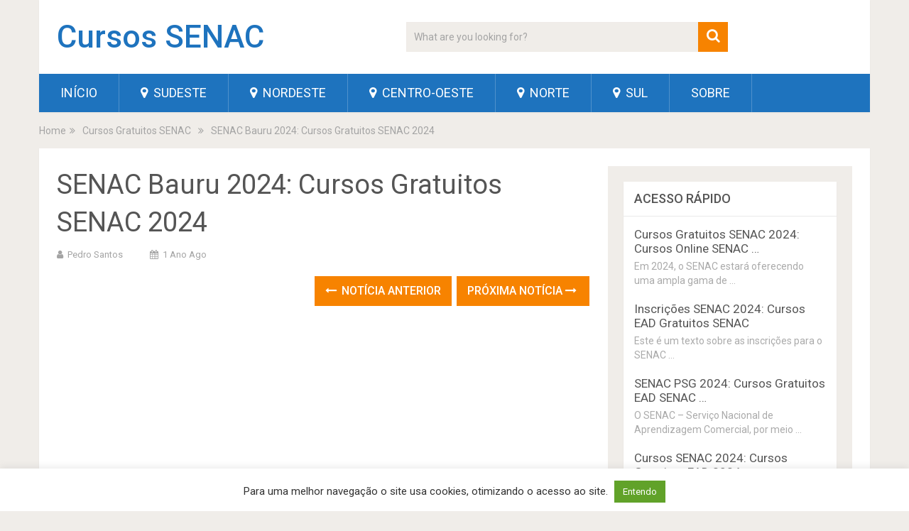

--- FILE ---
content_type: text/html; charset=UTF-8
request_url: https://cursossenac.org/senac-bauru/
body_size: 22005
content:
<!DOCTYPE html>
<html class="no-js" lang="pt-BR">
<head>
	<meta charset="UTF-8">
	<!-- Always force latest IE rendering engine (even in intranet) & Chrome Frame -->
	<!--[if IE ]>
	<meta http-equiv="X-UA-Compatible" content="IE=edge,chrome=1">
	<![endif]-->
	<link rel="profile" href="https://gmpg.org/xfn/11" />
	
                    <link rel="icon" href="https://cursossenac.org/wp-content/uploads/2020/12/senac-favicon.jpg" type="image/x-icon" />
        
                    <meta name="msapplication-TileImage" content="https://cursossenac.org/wp-content/uploads/2020/12/senac-favicon.jpg">        
                    <link rel="apple-touch-icon-precomposed" href="https://cursossenac.org/wp-content/uploads/2020/12/senac-favicon.jpg">        
                    <meta name="viewport" content="width=device-width, initial-scale=1">
            <meta name="apple-mobile-web-app-capable" content="yes">
            <meta name="apple-mobile-web-app-status-bar-style" content="black">
        
        	<link rel="pingback" href="https://cursossenac.org/xmlrpc.php" />
	<meta name='robots' content='index, follow, max-image-preview:large, max-snippet:-1, max-video-preview:-1' />
<link rel="preload" href="https://cursossenac.org/wp-content/plugins/rate-my-post/public/css/fonts/ratemypost.ttf" type="font/ttf" as="font" crossorigin="anonymous"><script type="text/javascript">document.documentElement.className = document.documentElement.className.replace( /\bno-js\b/,'js' );</script>
	<!-- This site is optimized with the Yoast SEO plugin v23.5 - https://yoast.com/wordpress/plugins/seo/ -->
	<title>SENAC Bauru 2024 | Cursos Gratuitos SENAC 2024</title><link rel="preload" as="style" href="https://fonts.googleapis.com/css?family=Roboto%3Anormal%7CRoboto%3A500&#038;subset=latin&#038;display=swap" /><link rel="stylesheet" href="https://fonts.googleapis.com/css?family=Roboto%3Anormal%7CRoboto%3A500&#038;subset=latin&#038;display=swap" media="print" onload="this.media='all'" /><noscript><link rel="stylesheet" href="https://fonts.googleapis.com/css?family=Roboto%3Anormal%7CRoboto%3A500&#038;subset=latin&#038;display=swap" /></noscript>
	<meta name="description" content="SENAC Bauru 2024 | SENAC Bauru Trabalhe Conosco | SENAC Bauru Telefone | Cursos Livres SENAC Bauru | Cursos Gratuitos SENAC Bauru 2024" />
	<link rel="canonical" href="https://cursossenac.org/senac-bauru/" />
	<meta property="og:locale" content="pt_BR" />
	<meta property="og:type" content="article" />
	<meta property="og:title" content="SENAC Bauru 2024 | Cursos Gratuitos SENAC 2024" />
	<meta property="og:description" content="SENAC Bauru 2024 | SENAC Bauru Trabalhe Conosco | SENAC Bauru Telefone | Cursos Livres SENAC Bauru | Cursos Gratuitos SENAC Bauru 2024" />
	<meta property="og:url" content="https://cursossenac.org/senac-bauru/" />
	<meta property="og:site_name" content="Cursos SENAC" />
	<meta property="article:published_time" content="2023-10-19T16:20:04+00:00" />
	<meta property="article:modified_time" content="2023-10-19T16:25:02+00:00" />
	<meta property="og:image" content="https://cursossenac.org/wp-content/uploads/2023/10/SENAC-Bauru-2024.webp" />
	<meta property="og:image:width" content="250" />
	<meta property="og:image:height" content="200" />
	<meta property="og:image:type" content="image/webp" />
	<meta name="author" content="Pedro Santos" />
	<meta name="twitter:card" content="summary_large_image" />
	<meta name="twitter:label1" content="Escrito por" />
	<meta name="twitter:data1" content="Pedro Santos" />
	<meta name="twitter:label2" content="Est. tempo de leitura" />
	<meta name="twitter:data2" content="5 minutos" />
	<!-- / Yoast SEO plugin. -->


<link href='https://fonts.gstatic.com' crossorigin rel='preconnect' />
<link rel="alternate" type="application/rss+xml" title="Feed para Cursos SENAC &raquo;" href="https://cursossenac.org/feed/" />
<link rel="alternate" type="application/rss+xml" title="Feed de comentários para Cursos SENAC &raquo;" href="https://cursossenac.org/comments/feed/" />
<link rel="alternate" type="application/rss+xml" title="Feed de comentários para Cursos SENAC &raquo; SENAC Bauru 2024: Cursos Gratuitos SENAC 2024" href="https://cursossenac.org/senac-bauru/feed/" />
<style id='wp-emoji-styles-inline-css' type='text/css'>

	img.wp-smiley, img.emoji {
		display: inline !important;
		border: none !important;
		box-shadow: none !important;
		height: 1em !important;
		width: 1em !important;
		margin: 0 0.07em !important;
		vertical-align: -0.1em !important;
		background: none !important;
		padding: 0 !important;
	}
</style>
<link rel='stylesheet' id='wp-block-library-css' href='https://cursossenac.org/wp-includes/css/dist/block-library/style.min.css' type='text/css' media='all' />
<style id='wp-block-library-theme-inline-css' type='text/css'>
.wp-block-audio figcaption{color:#555;font-size:13px;text-align:center}.is-dark-theme .wp-block-audio figcaption{color:hsla(0,0%,100%,.65)}.wp-block-audio{margin:0 0 1em}.wp-block-code{border:1px solid #ccc;border-radius:4px;font-family:Menlo,Consolas,monaco,monospace;padding:.8em 1em}.wp-block-embed figcaption{color:#555;font-size:13px;text-align:center}.is-dark-theme .wp-block-embed figcaption{color:hsla(0,0%,100%,.65)}.wp-block-embed{margin:0 0 1em}.blocks-gallery-caption{color:#555;font-size:13px;text-align:center}.is-dark-theme .blocks-gallery-caption{color:hsla(0,0%,100%,.65)}.wp-block-image figcaption{color:#555;font-size:13px;text-align:center}.is-dark-theme .wp-block-image figcaption{color:hsla(0,0%,100%,.65)}.wp-block-image{margin:0 0 1em}.wp-block-pullquote{border-bottom:4px solid;border-top:4px solid;color:currentColor;margin-bottom:1.75em}.wp-block-pullquote cite,.wp-block-pullquote footer,.wp-block-pullquote__citation{color:currentColor;font-size:.8125em;font-style:normal;text-transform:uppercase}.wp-block-quote{border-left:.25em solid;margin:0 0 1.75em;padding-left:1em}.wp-block-quote cite,.wp-block-quote footer{color:currentColor;font-size:.8125em;font-style:normal;position:relative}.wp-block-quote.has-text-align-right{border-left:none;border-right:.25em solid;padding-left:0;padding-right:1em}.wp-block-quote.has-text-align-center{border:none;padding-left:0}.wp-block-quote.is-large,.wp-block-quote.is-style-large,.wp-block-quote.is-style-plain{border:none}.wp-block-search .wp-block-search__label{font-weight:700}.wp-block-search__button{border:1px solid #ccc;padding:.375em .625em}:where(.wp-block-group.has-background){padding:1.25em 2.375em}.wp-block-separator.has-css-opacity{opacity:.4}.wp-block-separator{border:none;border-bottom:2px solid;margin-left:auto;margin-right:auto}.wp-block-separator.has-alpha-channel-opacity{opacity:1}.wp-block-separator:not(.is-style-wide):not(.is-style-dots){width:100px}.wp-block-separator.has-background:not(.is-style-dots){border-bottom:none;height:1px}.wp-block-separator.has-background:not(.is-style-wide):not(.is-style-dots){height:2px}.wp-block-table{margin:0 0 1em}.wp-block-table td,.wp-block-table th{word-break:normal}.wp-block-table figcaption{color:#555;font-size:13px;text-align:center}.is-dark-theme .wp-block-table figcaption{color:hsla(0,0%,100%,.65)}.wp-block-video figcaption{color:#555;font-size:13px;text-align:center}.is-dark-theme .wp-block-video figcaption{color:hsla(0,0%,100%,.65)}.wp-block-video{margin:0 0 1em}.wp-block-template-part.has-background{margin-bottom:0;margin-top:0;padding:1.25em 2.375em}
</style>
<style id='classic-theme-styles-inline-css' type='text/css'>
/*! This file is auto-generated */
.wp-block-button__link{color:#fff;background-color:#32373c;border-radius:9999px;box-shadow:none;text-decoration:none;padding:calc(.667em + 2px) calc(1.333em + 2px);font-size:1.125em}.wp-block-file__button{background:#32373c;color:#fff;text-decoration:none}
</style>
<style id='global-styles-inline-css' type='text/css'>
body{--wp--preset--color--black: #000000;--wp--preset--color--cyan-bluish-gray: #abb8c3;--wp--preset--color--white: #ffffff;--wp--preset--color--pale-pink: #f78da7;--wp--preset--color--vivid-red: #cf2e2e;--wp--preset--color--luminous-vivid-orange: #ff6900;--wp--preset--color--luminous-vivid-amber: #fcb900;--wp--preset--color--light-green-cyan: #7bdcb5;--wp--preset--color--vivid-green-cyan: #00d084;--wp--preset--color--pale-cyan-blue: #8ed1fc;--wp--preset--color--vivid-cyan-blue: #0693e3;--wp--preset--color--vivid-purple: #9b51e0;--wp--preset--gradient--vivid-cyan-blue-to-vivid-purple: linear-gradient(135deg,rgba(6,147,227,1) 0%,rgb(155,81,224) 100%);--wp--preset--gradient--light-green-cyan-to-vivid-green-cyan: linear-gradient(135deg,rgb(122,220,180) 0%,rgb(0,208,130) 100%);--wp--preset--gradient--luminous-vivid-amber-to-luminous-vivid-orange: linear-gradient(135deg,rgba(252,185,0,1) 0%,rgba(255,105,0,1) 100%);--wp--preset--gradient--luminous-vivid-orange-to-vivid-red: linear-gradient(135deg,rgba(255,105,0,1) 0%,rgb(207,46,46) 100%);--wp--preset--gradient--very-light-gray-to-cyan-bluish-gray: linear-gradient(135deg,rgb(238,238,238) 0%,rgb(169,184,195) 100%);--wp--preset--gradient--cool-to-warm-spectrum: linear-gradient(135deg,rgb(74,234,220) 0%,rgb(151,120,209) 20%,rgb(207,42,186) 40%,rgb(238,44,130) 60%,rgb(251,105,98) 80%,rgb(254,248,76) 100%);--wp--preset--gradient--blush-light-purple: linear-gradient(135deg,rgb(255,206,236) 0%,rgb(152,150,240) 100%);--wp--preset--gradient--blush-bordeaux: linear-gradient(135deg,rgb(254,205,165) 0%,rgb(254,45,45) 50%,rgb(107,0,62) 100%);--wp--preset--gradient--luminous-dusk: linear-gradient(135deg,rgb(255,203,112) 0%,rgb(199,81,192) 50%,rgb(65,88,208) 100%);--wp--preset--gradient--pale-ocean: linear-gradient(135deg,rgb(255,245,203) 0%,rgb(182,227,212) 50%,rgb(51,167,181) 100%);--wp--preset--gradient--electric-grass: linear-gradient(135deg,rgb(202,248,128) 0%,rgb(113,206,126) 100%);--wp--preset--gradient--midnight: linear-gradient(135deg,rgb(2,3,129) 0%,rgb(40,116,252) 100%);--wp--preset--font-size--small: 13px;--wp--preset--font-size--medium: 20px;--wp--preset--font-size--large: 36px;--wp--preset--font-size--x-large: 42px;--wp--preset--spacing--20: 0.44rem;--wp--preset--spacing--30: 0.67rem;--wp--preset--spacing--40: 1rem;--wp--preset--spacing--50: 1.5rem;--wp--preset--spacing--60: 2.25rem;--wp--preset--spacing--70: 3.38rem;--wp--preset--spacing--80: 5.06rem;--wp--preset--shadow--natural: 6px 6px 9px rgba(0, 0, 0, 0.2);--wp--preset--shadow--deep: 12px 12px 50px rgba(0, 0, 0, 0.4);--wp--preset--shadow--sharp: 6px 6px 0px rgba(0, 0, 0, 0.2);--wp--preset--shadow--outlined: 6px 6px 0px -3px rgba(255, 255, 255, 1), 6px 6px rgba(0, 0, 0, 1);--wp--preset--shadow--crisp: 6px 6px 0px rgba(0, 0, 0, 1);}:where(.is-layout-flex){gap: 0.5em;}:where(.is-layout-grid){gap: 0.5em;}body .is-layout-flow > .alignleft{float: left;margin-inline-start: 0;margin-inline-end: 2em;}body .is-layout-flow > .alignright{float: right;margin-inline-start: 2em;margin-inline-end: 0;}body .is-layout-flow > .aligncenter{margin-left: auto !important;margin-right: auto !important;}body .is-layout-constrained > .alignleft{float: left;margin-inline-start: 0;margin-inline-end: 2em;}body .is-layout-constrained > .alignright{float: right;margin-inline-start: 2em;margin-inline-end: 0;}body .is-layout-constrained > .aligncenter{margin-left: auto !important;margin-right: auto !important;}body .is-layout-constrained > :where(:not(.alignleft):not(.alignright):not(.alignfull)){max-width: var(--wp--style--global--content-size);margin-left: auto !important;margin-right: auto !important;}body .is-layout-constrained > .alignwide{max-width: var(--wp--style--global--wide-size);}body .is-layout-flex{display: flex;}body .is-layout-flex{flex-wrap: wrap;align-items: center;}body .is-layout-flex > *{margin: 0;}body .is-layout-grid{display: grid;}body .is-layout-grid > *{margin: 0;}:where(.wp-block-columns.is-layout-flex){gap: 2em;}:where(.wp-block-columns.is-layout-grid){gap: 2em;}:where(.wp-block-post-template.is-layout-flex){gap: 1.25em;}:where(.wp-block-post-template.is-layout-grid){gap: 1.25em;}.has-black-color{color: var(--wp--preset--color--black) !important;}.has-cyan-bluish-gray-color{color: var(--wp--preset--color--cyan-bluish-gray) !important;}.has-white-color{color: var(--wp--preset--color--white) !important;}.has-pale-pink-color{color: var(--wp--preset--color--pale-pink) !important;}.has-vivid-red-color{color: var(--wp--preset--color--vivid-red) !important;}.has-luminous-vivid-orange-color{color: var(--wp--preset--color--luminous-vivid-orange) !important;}.has-luminous-vivid-amber-color{color: var(--wp--preset--color--luminous-vivid-amber) !important;}.has-light-green-cyan-color{color: var(--wp--preset--color--light-green-cyan) !important;}.has-vivid-green-cyan-color{color: var(--wp--preset--color--vivid-green-cyan) !important;}.has-pale-cyan-blue-color{color: var(--wp--preset--color--pale-cyan-blue) !important;}.has-vivid-cyan-blue-color{color: var(--wp--preset--color--vivid-cyan-blue) !important;}.has-vivid-purple-color{color: var(--wp--preset--color--vivid-purple) !important;}.has-black-background-color{background-color: var(--wp--preset--color--black) !important;}.has-cyan-bluish-gray-background-color{background-color: var(--wp--preset--color--cyan-bluish-gray) !important;}.has-white-background-color{background-color: var(--wp--preset--color--white) !important;}.has-pale-pink-background-color{background-color: var(--wp--preset--color--pale-pink) !important;}.has-vivid-red-background-color{background-color: var(--wp--preset--color--vivid-red) !important;}.has-luminous-vivid-orange-background-color{background-color: var(--wp--preset--color--luminous-vivid-orange) !important;}.has-luminous-vivid-amber-background-color{background-color: var(--wp--preset--color--luminous-vivid-amber) !important;}.has-light-green-cyan-background-color{background-color: var(--wp--preset--color--light-green-cyan) !important;}.has-vivid-green-cyan-background-color{background-color: var(--wp--preset--color--vivid-green-cyan) !important;}.has-pale-cyan-blue-background-color{background-color: var(--wp--preset--color--pale-cyan-blue) !important;}.has-vivid-cyan-blue-background-color{background-color: var(--wp--preset--color--vivid-cyan-blue) !important;}.has-vivid-purple-background-color{background-color: var(--wp--preset--color--vivid-purple) !important;}.has-black-border-color{border-color: var(--wp--preset--color--black) !important;}.has-cyan-bluish-gray-border-color{border-color: var(--wp--preset--color--cyan-bluish-gray) !important;}.has-white-border-color{border-color: var(--wp--preset--color--white) !important;}.has-pale-pink-border-color{border-color: var(--wp--preset--color--pale-pink) !important;}.has-vivid-red-border-color{border-color: var(--wp--preset--color--vivid-red) !important;}.has-luminous-vivid-orange-border-color{border-color: var(--wp--preset--color--luminous-vivid-orange) !important;}.has-luminous-vivid-amber-border-color{border-color: var(--wp--preset--color--luminous-vivid-amber) !important;}.has-light-green-cyan-border-color{border-color: var(--wp--preset--color--light-green-cyan) !important;}.has-vivid-green-cyan-border-color{border-color: var(--wp--preset--color--vivid-green-cyan) !important;}.has-pale-cyan-blue-border-color{border-color: var(--wp--preset--color--pale-cyan-blue) !important;}.has-vivid-cyan-blue-border-color{border-color: var(--wp--preset--color--vivid-cyan-blue) !important;}.has-vivid-purple-border-color{border-color: var(--wp--preset--color--vivid-purple) !important;}.has-vivid-cyan-blue-to-vivid-purple-gradient-background{background: var(--wp--preset--gradient--vivid-cyan-blue-to-vivid-purple) !important;}.has-light-green-cyan-to-vivid-green-cyan-gradient-background{background: var(--wp--preset--gradient--light-green-cyan-to-vivid-green-cyan) !important;}.has-luminous-vivid-amber-to-luminous-vivid-orange-gradient-background{background: var(--wp--preset--gradient--luminous-vivid-amber-to-luminous-vivid-orange) !important;}.has-luminous-vivid-orange-to-vivid-red-gradient-background{background: var(--wp--preset--gradient--luminous-vivid-orange-to-vivid-red) !important;}.has-very-light-gray-to-cyan-bluish-gray-gradient-background{background: var(--wp--preset--gradient--very-light-gray-to-cyan-bluish-gray) !important;}.has-cool-to-warm-spectrum-gradient-background{background: var(--wp--preset--gradient--cool-to-warm-spectrum) !important;}.has-blush-light-purple-gradient-background{background: var(--wp--preset--gradient--blush-light-purple) !important;}.has-blush-bordeaux-gradient-background{background: var(--wp--preset--gradient--blush-bordeaux) !important;}.has-luminous-dusk-gradient-background{background: var(--wp--preset--gradient--luminous-dusk) !important;}.has-pale-ocean-gradient-background{background: var(--wp--preset--gradient--pale-ocean) !important;}.has-electric-grass-gradient-background{background: var(--wp--preset--gradient--electric-grass) !important;}.has-midnight-gradient-background{background: var(--wp--preset--gradient--midnight) !important;}.has-small-font-size{font-size: var(--wp--preset--font-size--small) !important;}.has-medium-font-size{font-size: var(--wp--preset--font-size--medium) !important;}.has-large-font-size{font-size: var(--wp--preset--font-size--large) !important;}.has-x-large-font-size{font-size: var(--wp--preset--font-size--x-large) !important;}
.wp-block-navigation a:where(:not(.wp-element-button)){color: inherit;}
:where(.wp-block-post-template.is-layout-flex){gap: 1.25em;}:where(.wp-block-post-template.is-layout-grid){gap: 1.25em;}
:where(.wp-block-columns.is-layout-flex){gap: 2em;}:where(.wp-block-columns.is-layout-grid){gap: 2em;}
.wp-block-pullquote{font-size: 1.5em;line-height: 1.6;}
</style>
<link data-minify="1" rel='stylesheet' id='cookie-law-info-css' href='https://cursossenac.org/wp-content/cache/min/1/wp-content/plugins/cookie-law-info/legacy/public/css/cookie-law-info-public.css?ver=1696700667' type='text/css' media='all' />
<link data-minify="1" rel='stylesheet' id='cookie-law-info-gdpr-css' href='https://cursossenac.org/wp-content/cache/min/1/wp-content/plugins/cookie-law-info/legacy/public/css/cookie-law-info-gdpr.css?ver=1696700667' type='text/css' media='all' />
<link data-minify="1" rel='stylesheet' id='rate-my-post-css' href='https://cursossenac.org/wp-content/cache/min/1/wp-content/plugins/rate-my-post/public/css/rate-my-post.min.css?ver=1725370991' type='text/css' media='all' />
<style id='rate-my-post-inline-css' type='text/css'>
.rmp-widgets-container.rmp-wp-plugin.rmp-main-container {  text-align:left;}
</style>
<link rel='stylesheet' id='toc-screen-css' href='https://cursossenac.org/wp-content/plugins/table-of-contents-plus/screen.min.css' type='text/css' media='all' />
<link data-minify="1" rel='stylesheet' id='sociallyviral-stylesheet-css' href='https://cursossenac.org/wp-content/cache/min/1/wp-content/themes/mts_sociallyviral/style.css?ver=1696700667' type='text/css' media='all' />
<style id='sociallyviral-stylesheet-inline-css' type='text/css'>

        body, .sidebar.c-4-12, #header #s {background-color:#f0ede9;background-image:url(https://cursossenac.org/wp-content/themes/mts_sociallyviral/images/nobg.png);}

        #primary-navigation, .navigation ul ul, .pagination a, .pagination .dots, .latestPost-review-wrapper, .single_post .thecategory, .single-prev-next a:hover, .tagcloud a:hover, #commentform input#submit:hover, .contactform #submit:hover, .post-label, .latestPost .review-type-circle.review-total-only, .latestPost .review-type-circle.wp-review-show-total, .bypostauthor .fn:after, #primary-navigation .navigation.mobile-menu-wrapper, #wpmm-megamenu .review-total-only, .owl-controls .owl-dot.active span, .owl-controls .owl-dot:hover span, .owl-prev, .owl-next, .woocommerce a.button, .woocommerce-page a.button, .woocommerce button.button, .woocommerce-page button.button, .woocommerce input.button, .woocommerce-page input.button, .woocommerce #respond input#submit, .woocommerce-page #respond input#submit, .woocommerce #content input.button, .woocommerce-page #content input.button, .woocommerce nav.woocommerce-pagination ul li a, .woocommerce-page nav.woocommerce-pagination ul li a, .woocommerce #content nav.woocommerce-pagination ul li a, .woocommerce-page #content nav.woocommerce-pagination ul li a, .woocommerce .bypostauthor:after, #searchsubmit, .woocommerce nav.woocommerce-pagination ul li span.current, .woocommerce-page nav.woocommerce-pagination ul li span.current, .woocommerce #content nav.woocommerce-pagination ul li span.current, .woocommerce-page #content nav.woocommerce-pagination ul li span.current, .woocommerce nav.woocommerce-pagination ul li a:hover, .woocommerce-page nav.woocommerce-pagination ul li a:hover, .woocommerce #content nav.woocommerce-pagination ul li a:hover, .woocommerce-page #content nav.woocommerce-pagination ul li a:hover, .woocommerce nav.woocommerce-pagination ul li a:focus, .woocommerce-page nav.woocommerce-pagination ul li a:focus, .woocommerce #content nav.woocommerce-pagination ul li a:focus, .woocommerce-page #content nav.woocommerce-pagination ul li a:focus, .woocommerce a.button, .woocommerce-page a.button, .woocommerce button.button, .woocommerce-page button.button, .woocommerce input.button, .woocommerce-page input.button, .woocommerce #respond input#submit, .woocommerce-page #respond input#submit, .woocommerce #content input.button, .woocommerce-page #content input.button { background-color: #1e73be; color: #fff; }

        #searchform .fa-search, .currenttext, .pagination a:hover, .single .pagination a:hover .currenttext, .page-numbers.current, .pagination .nav-previous a:hover, .pagination .nav-next a:hover, .single-prev-next a, .tagcloud a, #commentform input#submit, .contact-form #mtscontact_submit, .woocommerce-product-search input[type='submit'], .woocommerce-account .woocommerce-MyAccount-navigation li.is-active { background-color: #f78300; }

        .thecontent a, .post .tags a, #commentform a, .author-posts a:hover, .fn a, a { color: #1e73be; }

        .latestPost .title:hover, .latestPost .title a:hover, .post-info a:hover, .single_post .post-info a:hover, .copyrights a:hover, .thecontent a:hover, .breadcrumb a:hover, .sidebar.c-4-12 a:hover, .post .tags a:hover, #commentform a:hover, .author-posts a, .reply a:hover, .ajax-search-results li a:hover, .ajax-search-meta .results-link { color: #f78300; }

        .wpmm-megamenu-showing.wpmm-light-scheme { background-color:#1e73be!important; }

        input#author:hover, input#email:hover, input#url:hover, #comment:hover, .contact-form input:hover, .contact-form textarea:hover, .woocommerce-product-search input[type='submit'] { border-color: #f78300; }

        
        
        
        
        
        div > .thecontent .clearfix > a {
font-weight: bold;
}
            
</style>
<link data-minify="1" rel='stylesheet' id='responsive-css' href='https://cursossenac.org/wp-content/cache/min/1/wp-content/themes/mts_sociallyviral/css/responsive.css?ver=1696700667' type='text/css' media='all' />
<link data-minify="1" rel='stylesheet' id='fontawesome-css' href='https://cursossenac.org/wp-content/cache/min/1/wp-content/themes/mts_sociallyviral/css/font-awesome.min.css?ver=1696700667' type='text/css' media='all' />
<style id='rocket-lazyload-inline-css' type='text/css'>
.rll-youtube-player{position:relative;padding-bottom:56.23%;height:0;overflow:hidden;max-width:100%;}.rll-youtube-player:focus-within{outline: 2px solid currentColor;outline-offset: 5px;}.rll-youtube-player iframe{position:absolute;top:0;left:0;width:100%;height:100%;z-index:100;background:0 0}.rll-youtube-player img{bottom:0;display:block;left:0;margin:auto;max-width:100%;width:100%;position:absolute;right:0;top:0;border:none;height:auto;-webkit-transition:.4s all;-moz-transition:.4s all;transition:.4s all}.rll-youtube-player img:hover{-webkit-filter:brightness(75%)}.rll-youtube-player .play{height:100%;width:100%;left:0;top:0;position:absolute;background:url(https://cursossenac.org/wp-content/plugins/wp-rocket/assets/img/youtube.png) no-repeat center;background-color: transparent !important;cursor:pointer;border:none;}.wp-embed-responsive .wp-has-aspect-ratio .rll-youtube-player{position:absolute;padding-bottom:0;width:100%;height:100%;top:0;bottom:0;left:0;right:0}
</style>
<script type="text/javascript" src="https://cursossenac.org/wp-includes/js/jquery/jquery.min.js" id="jquery-core-js"></script>
<script type="text/javascript" src="https://cursossenac.org/wp-includes/js/jquery/jquery-migrate.min.js" id="jquery-migrate-js"></script>
<script type="text/javascript" id="cookie-law-info-js-extra">
/* <![CDATA[ */
var Cli_Data = {"nn_cookie_ids":[],"cookielist":[],"non_necessary_cookies":[],"ccpaEnabled":"","ccpaRegionBased":"","ccpaBarEnabled":"","strictlyEnabled":["necessary","obligatoire"],"ccpaType":"gdpr","js_blocking":"1","custom_integration":"","triggerDomRefresh":"","secure_cookies":""};
var cli_cookiebar_settings = {"animate_speed_hide":"500","animate_speed_show":"500","background":"#FFF","border":"#b1a6a6c2","border_on":"","button_1_button_colour":"#61a229","button_1_button_hover":"#4e8221","button_1_link_colour":"#fff","button_1_as_button":"1","button_1_new_win":"","button_2_button_colour":"#333","button_2_button_hover":"#292929","button_2_link_colour":"#444","button_2_as_button":"","button_2_hidebar":"","button_3_button_colour":"#3566bb","button_3_button_hover":"#2a5296","button_3_link_colour":"#fff","button_3_as_button":"1","button_3_new_win":"","button_4_button_colour":"#000","button_4_button_hover":"#000000","button_4_link_colour":"#333333","button_4_as_button":"","button_7_button_colour":"#61a229","button_7_button_hover":"#4e8221","button_7_link_colour":"#fff","button_7_as_button":"1","button_7_new_win":"","font_family":"inherit","header_fix":"","notify_animate_hide":"1","notify_animate_show":"","notify_div_id":"#cookie-law-info-bar","notify_position_horizontal":"right","notify_position_vertical":"bottom","scroll_close":"","scroll_close_reload":"","accept_close_reload":"","reject_close_reload":"","showagain_tab":"","showagain_background":"#fff","showagain_border":"#000","showagain_div_id":"#cookie-law-info-again","showagain_x_position":"100px","text":"#333333","show_once_yn":"","show_once":"10000","logging_on":"","as_popup":"","popup_overlay":"1","bar_heading_text":"","cookie_bar_as":"banner","popup_showagain_position":"bottom-right","widget_position":"left"};
var log_object = {"ajax_url":"https:\/\/cursossenac.org\/wp-admin\/admin-ajax.php"};
/* ]]> */
</script>
<script data-minify="1" type="text/javascript" src="https://cursossenac.org/wp-content/cache/min/1/wp-content/plugins/cookie-law-info/legacy/public/js/cookie-law-info-public.js?ver=1696700667" id="cookie-law-info-js"></script>
<link rel="https://api.w.org/" href="https://cursossenac.org/wp-json/" /><link rel="alternate" type="application/json" href="https://cursossenac.org/wp-json/wp/v2/posts/244" /><link rel="EditURI" type="application/rsd+xml" title="RSD" href="https://cursossenac.org/xmlrpc.php?rsd" />
<meta name="generator" content="WordPress 6.4.5" />
<link rel='shortlink' href='https://cursossenac.org/?p=244' />
<link rel="alternate" type="application/json+oembed" href="https://cursossenac.org/wp-json/oembed/1.0/embed?url=https%3A%2F%2Fcursossenac.org%2Fsenac-bauru%2F" />
<link rel="alternate" type="text/xml+oembed" href="https://cursossenac.org/wp-json/oembed/1.0/embed?url=https%3A%2F%2Fcursossenac.org%2Fsenac-bauru%2F&#038;format=xml" />

<style type="text/css">
p, ul { font-family: 'Roboto'; font-weight: normal; font-size: 19px; color: #222222; }
#logo a { font-family: 'Roboto'; font-weight: 500; font-size: 44px; color: #1e73be; }
#primary-navigation li, #primary-navigation li a { font-family: 'Roboto'; font-weight: normal; font-size: 18px; color: #ffffff;text-transform: uppercase; }
.latestPost .title, .latestPost .title a { font-family: 'Roboto'; font-weight: normal; font-size: 24px; color: #555555;line-height: 36px; }
.single-title { font-family: 'Roboto'; font-weight: normal; font-size: 38px; color: #555555;line-height: 53px; }
body { font-family: 'Roboto'; font-weight: normal; font-size: 16px; color: #707070; }
.widget .widget-title { font-family: 'Roboto'; font-weight: 500; font-size: 18px; color: #555555;text-transform: uppercase; }
#sidebars .widget { font-family: 'Roboto'; font-weight: normal; font-size: 16px; color: #707070; }
.footer-widgets { font-family: 'Roboto'; font-weight: normal; font-size: 14px; color: #707070; }
h1 { font-family: 'Roboto'; font-weight: normal; font-size: 38px; color: #555555; }
h2 { font-family: 'Roboto'; font-weight: normal; font-size: 34px; color: #555555; }
h3 { font-family: 'Roboto'; font-weight: normal; font-size: 28px; color: #555555; }
h4 { font-family: 'Roboto'; font-weight: normal; font-size: 26px; color: #555555; }
h5 { font-family: 'Roboto'; font-weight: normal; font-size: 22px; color: #555555; }
h6 { font-family: 'Roboto'; font-weight: normal; font-size: 20px; color: #555555; }
</style>
<script data-ad-client="ca-pub-4202963776588905" async src="https://pagead2.googlesyndication.com/pagead/js/adsbygoogle.js"></script>
<!-- Global site tag (gtag.js) - Google Analytics -->
<script async src="https://www.googletagmanager.com/gtag/js?id=G-1R96MGFLYF"></script>
<script>
  window.dataLayer = window.dataLayer || [];
  function gtag(){dataLayer.push(arguments);}
  gtag('js', new Date());

  gtag('config', 'G-1R96MGFLYF');
</script>

<script type="application/ld+json" class="saswp-schema-markup-output">
[{
    "@context": "https://schema.org/",
    "@type": "FAQPage",
    "@id": "https://cursossenac.org/senac-bauru/#FAQPage",
    "headline": "SENAC Bauru 2024 | Cursos Gratuitos SENAC 2024",
    "keywords": "Atendimento SENAC Bauru, Como funciona o SENAC Bauru, Como participar das inscrições SENAC Bauru 2024, Cursos SENAC Bauru 2024, SENAC Bauru 2024, SENAC Bauru Cursos Gratuitos 2024, SENAC Bauru Portal do Aluno, ",
    "datePublished": "2023-10-19T13:20:04-03:00",
    "dateModified": "2023-10-19T13:25:02-03:00",
    "dateCreated": "2023-10-19T13:20:04-03:00",
    "author": {
        "@type": "Person",
        "name": "Pedro Santos",
        "description": "Pedro Santos é um redator e historiador talentoso, com vasta experiência na comunicação escrita e análise histórica. Sua paixão pelo passado e habilidade em contar histórias cativantes se combinam perfeitamente, fazendo dele um profissional respeitado e procurado em ambos os campos.",
        "url": "https://cursossenac.org/author/pedro-santos/",
        "sameAs": [],
        "image": {
            "@type": "ImageObject",
            "url": "https://secure.gravatar.com/avatar/89a493d2cca697f248b9f626665a734e?s=96&d=mm&r=g",
            "height": 96,
            "width": 96
        }
    },
    "image": [
        {
            "@type": "ImageObject",
            "@id": "https://cursossenac.org/senac-bauru/#primaryimage",
            "url": "https://cursossenac.org/wp-content/uploads/2023/10/SENAC-Bauru-2024.webp",
            "width": "250",
            "height": "200",
            "caption": "SENAC Bauru 2024"
        }
    ]
},

{
    "@context": "https://schema.org/",
    "@graph": [
        {
            "@context": "https://schema.org/",
            "@type": "SiteNavigationElement",
            "@id": "https://cursossenac.org#menu",
            "name": "Início",
            "url": "https://cursossenac.org/"
        },
        {
            "@context": "https://schema.org/",
            "@type": "SiteNavigationElement",
            "@id": "https://cursossenac.org#menu",
            "name": "Sudeste",
            "url": "https://cursossenac.org/sudeste/"
        },
        {
            "@context": "https://schema.org/",
            "@type": "SiteNavigationElement",
            "@id": "https://cursossenac.org#menu",
            "name": "Nordeste",
            "url": "https://cursossenac.org/nordeste/"
        },
        {
            "@context": "https://schema.org/",
            "@type": "SiteNavigationElement",
            "@id": "https://cursossenac.org#menu",
            "name": "Centro-Oeste",
            "url": "https://cursossenac.org/centro-oeste/"
        },
        {
            "@context": "https://schema.org/",
            "@type": "SiteNavigationElement",
            "@id": "https://cursossenac.org#menu",
            "name": "Norte",
            "url": "https://cursossenac.org/norte/"
        },
        {
            "@context": "https://schema.org/",
            "@type": "SiteNavigationElement",
            "@id": "https://cursossenac.org#menu",
            "name": "Sul",
            "url": "https://cursossenac.org/sul/"
        },
        {
            "@context": "https://schema.org/",
            "@type": "SiteNavigationElement",
            "@id": "https://cursossenac.org#menu",
            "name": "Sobre",
            "url": "https://cursossenac.org/sobre/"
        }
    ]
},

{
    "@context": "https://schema.org/",
    "@type": "WebSite",
    "@id": "https://cursossenac.org#website",
    "headline": "Cursos SENAC",
    "name": "Cursos SENAC",
    "description": "Cursos Gratuitos SENAC",
    "url": "https://cursossenac.org",
    "potentialAction": {
        "@type": "SearchAction",
        "target": "https://cursossenac.org?s={search_term_string}",
        "query-input": "required name=search_term_string"
    }
},

{
    "@context": "https://schema.org/",
    "@type": "BreadcrumbList",
    "@id": "https://cursossenac.org/senac-bauru/#breadcrumb",
    "itemListElement": [
        {
            "@type": "ListItem",
            "position": 1,
            "item": {
                "@id": "https://cursossenac.org",
                "name": "Cursos SENAC"
            }
        },
        {
            "@type": "ListItem",
            "position": 2,
            "item": {
                "@id": "https://cursossenac.org/senac-cursos-gratuitos/",
                "name": "Cursos Gratuitos SENAC"
            }
        },
        {
            "@type": "ListItem",
            "position": 3,
            "item": {
                "@id": "https://cursossenac.org/senac-bauru/",
                "name": "SENAC Bauru 2024 | Cursos Gratuitos SENAC 2024"
            }
        }
    ]
},

{
    "@context": "https://schema.org/",
    "@type": "EducationalOrganization",
    "@id": "https://cursossenac.org#Organization",
    "name": "Cursos SENAC",
    "url": "https://cursossenac.org",
    "sameAs": [],
    "contactPoint": {
        "@type": "ContactPoint",
        "contactType": "customer support",
        "telephone": "",
        "url": "https://cursossenac.org"
    }
}]
</script>

<style type="text/css">.broken_link, a.broken_link {
	text-decoration: line-through;
}</style><link rel="icon" href="https://cursossenac.org/wp-content/uploads/2020/12/senac-favicon-65x65.jpg" sizes="32x32" />
<link rel="icon" href="https://cursossenac.org/wp-content/uploads/2020/12/senac-favicon.jpg" sizes="192x192" />
<link rel="apple-touch-icon" href="https://cursossenac.org/wp-content/uploads/2020/12/senac-favicon.jpg" />
<meta name="msapplication-TileImage" content="https://cursossenac.org/wp-content/uploads/2020/12/senac-favicon.jpg" />
		<style type="text/css" id="wp-custom-css">
			.thecontent .clearfix a (
font-weight: bold;
font-size: 32px;
)		</style>
		<noscript><style id="rocket-lazyload-nojs-css">.rll-youtube-player, [data-lazy-src]{display:none !important;}</style></noscript></head>
<body id="blog" class="post-template-default single single-post postid-244 single-format-standard wp-embed-responsive main">    
	<div class="main-container">
		<header id="site-header" role="banner" itemscope itemtype="http://schema.org/WPHeader">
			<div class="container">
				<div id="header">
					<div class="logo-wrap">
																					  <h2 id="logo" class="text-logo" itemprop="headline">
										<a href="https://cursossenac.org">Cursos SENAC</a>
									</h2><!-- END #logo -->
																		</div>

											<div class="header-search"><form method="get" id="searchform" class="search-form" action="https://cursossenac.org" _lpchecked="1">
	<fieldset>
		<input type="search" name="s" id="s" value="" placeholder="What are you looking for?"  />
		<button id="search-image" class="sbutton" type="submit" value="">
	    		<i class="fa fa-search"></i>
	    	</button>
	</fieldset>
</form>
</div>
					
					
					

			        											<div id="primary-navigation" class="primary-navigation" role="navigation" itemscope itemtype="http://schema.org/SiteNavigationElement">
											<a href="#" id="pull" class="toggle-mobile-menu">Menu</a>
													<nav class="navigation clearfix">
																	<ul id="menu-menu" class="menu clearfix"><li id="menu-item-51" class="menu-item menu-item-type-custom menu-item-object-custom menu-item-home menu-item-51"><a title="Página Inicial" href="https://cursossenac.org/">Início</a></li>
<li id="menu-item-170" class="menu-item menu-item-type-taxonomy menu-item-object-category current-post-ancestor current-menu-parent current-post-parent menu-item-170"><a href="https://cursossenac.org/sudeste/"><i class="fa fa-map-marker"></i> Sudeste</a></li>
<li id="menu-item-168" class="menu-item menu-item-type-taxonomy menu-item-object-category menu-item-168"><a href="https://cursossenac.org/nordeste/"><i class="fa fa-map-marker"></i> Nordeste</a></li>
<li id="menu-item-167" class="menu-item menu-item-type-taxonomy menu-item-object-category menu-item-167"><a href="https://cursossenac.org/centro-oeste/"><i class="fa fa-map-marker"></i> Centro-Oeste</a></li>
<li id="menu-item-169" class="menu-item menu-item-type-taxonomy menu-item-object-category menu-item-169"><a href="https://cursossenac.org/norte/"><i class="fa fa-map-marker"></i> Norte</a></li>
<li id="menu-item-171" class="menu-item menu-item-type-taxonomy menu-item-object-category menu-item-171"><a href="https://cursossenac.org/sul/"><i class="fa fa-map-marker"></i> Sul</a></li>
<li id="menu-item-172" class="menu-item menu-item-type-post_type menu-item-object-page menu-item-172"><a href="https://cursossenac.org/sobre/">Sobre</a></li>
</ul>															</nav>
							<nav class="navigation mobile-only clearfix mobile-menu-wrapper">
								<ul id="menu-menu-1" class="menu clearfix"><li class="menu-item menu-item-type-custom menu-item-object-custom menu-item-home menu-item-51"><a title="Página Inicial" href="https://cursossenac.org/">Início</a></li>
<li class="menu-item menu-item-type-taxonomy menu-item-object-category current-post-ancestor current-menu-parent current-post-parent menu-item-170"><a href="https://cursossenac.org/sudeste/"><i class="fa fa-map-marker"></i> Sudeste</a></li>
<li class="menu-item menu-item-type-taxonomy menu-item-object-category menu-item-168"><a href="https://cursossenac.org/nordeste/"><i class="fa fa-map-marker"></i> Nordeste</a></li>
<li class="menu-item menu-item-type-taxonomy menu-item-object-category menu-item-167"><a href="https://cursossenac.org/centro-oeste/"><i class="fa fa-map-marker"></i> Centro-Oeste</a></li>
<li class="menu-item menu-item-type-taxonomy menu-item-object-category menu-item-169"><a href="https://cursossenac.org/norte/"><i class="fa fa-map-marker"></i> Norte</a></li>
<li class="menu-item menu-item-type-taxonomy menu-item-object-category menu-item-171"><a href="https://cursossenac.org/sul/"><i class="fa fa-map-marker"></i> Sul</a></li>
<li class="menu-item menu-item-type-post_type menu-item-object-page menu-item-172"><a href="https://cursossenac.org/sobre/">Sobre</a></li>
</ul>							</nav>
											</div>
					 

				</div><!-- #header-->
			</div><!--.container-->
		</header>
		<div class="breadcrumb" itemscope itemtype="https://schema.org/BreadcrumbList"><div itemprop="itemListElement" itemscope
	      itemtype="https://schema.org/ListItem" class="root"><a href="https://cursossenac.org" itemprop="item"><span itemprop="name">Home</span><meta itemprop="position" content="1" /></a></div><div><i class="fa fa-angle-double-right"></i></div><div itemprop="itemListElement" itemscope
				      itemtype="https://schema.org/ListItem"><a href="https://cursossenac.org/senac-cursos-gratuitos/" itemprop="item"><span itemprop="name">Cursos Gratuitos SENAC</span><meta itemprop="position" content="2" /></a></div><div><i class="fa fa-angle-double-right"></i></div><div itemprop="itemListElement" itemscope itemtype="https://schema.org/ListItem"><span itemprop="name">SENAC Bauru 2024: Cursos Gratuitos SENAC 2024</span><meta itemprop="position" content="3" /></div></div><div id="page" class="single">

		
	<article class="article">
		<div id="content_box" >
							<div id="post-244" class="g post post-244 type-post status-publish format-standard has-post-thumbnail hentry category-senac-cursos-gratuitos category-senac-cursos-profissionalizantes category-senac-cursos-senac category-senac-cursos-online category-senac-inscricoes category-senac-home category-ead-senac category-sp-senac category-sudeste tag-atendimento-senac-bauru tag-como-funciona-o-senac-bauru tag-como-participar-das-inscricoes-senac-bauru-2021 tag-cursos-senac-bauru-2021 tag-senac-bauru-2021 tag-senac-bauru-cursos-gratuitos-2021 tag-senac-bauru-portal-do-aluno has_thumb">
													<div class="single_post">
									<header>
																				<h1 class="title single-title entry-title">SENAC Bauru 2024: Cursos Gratuitos SENAC 2024</h1>
															                        <div class="post-info">
					                            					                                <span class="theauthor"><i class="fa fa-user"></i> <span><a href="https://cursossenac.org/author/pedro-santos/" title="Posts de Pedro Santos" rel="author">Pedro Santos</a></span></span>
					                            					                            					                                <span class="thetime date updated"><i class="fa fa-calendar"></i> <span>1 ano ago</span></span>
					                            					                            					                        </div>
			                   												</header><!--.headline_area-->
									<div class="post-single-content box mark-links entry-content">
																				<div class="single-prev-next">
											<a href="https://cursossenac.org/senac-sao-luis/" rel="prev"><i class="fa fa-long-arrow-left"></i> Notícia Anterior</a>											<a href="https://cursossenac.org/senac-santos/" rel="next"> Próxima Notícia <i class="fa fa-long-arrow-right"></i></a>										</div>
										<div class="thecontent clearfix">
																						<div class='code-block code-block-1' style='margin: 8px 0; clear: both;'>
<script async src="https://pagead2.googlesyndication.com/pagead/js/adsbygoogle.js?client=ca-pub-4202963776588905"
     crossorigin="anonymous"></script>
<!-- [cursossenac.org] ADS Antes do texto -->
<ins class="adsbygoogle"
     style="display:block"
     data-ad-client="ca-pub-4202963776588905"
     data-ad-slot="7103622560"
     data-ad-format="auto"
     data-full-width-responsive="true"></ins>
<script>
     (adsbygoogle = window.adsbygoogle || []).push({});
</script></div>
<p>Em 2024, o SENAC Bauru oferece uma oportunidade única para aqueles que buscam adquirir um maior conhecimento sobre o ambiente profissional, visando ampliar suas chances no mercado de trabalho por meio da participação em cursos.</p>
<p>O SENAC Bauru, desempenha um papel fundamental nesse processo. Como uma opção acessível para capacitação profissional, oferece cursos técnicos, profissionalizantes e de graduação com mensalidades muito abaixo da média de mercado. Essa instituição está presente em diversos locais no Estado de São Paulo, e o SENAC Bauru 2024 é uma dessas localidades.</p>
<div id="attachment_571" style="width: 343px" class="wp-caption aligncenter"><a href="https://cursossenac.org"><div class='code-block code-block-2' style='margin: 8px 0; clear: both;'>
<script async src="https://pagead2.googlesyndication.com/pagead/js/adsbygoogle.js?client=ca-pub-4202963776588905"
     crossorigin="anonymous"></script>
<!-- [cursossenac.org] Display Resp. 1° ADS Texto -->
<ins class="adsbygoogle"
     style="display:block"
     data-ad-client="ca-pub-4202963776588905"
     data-ad-slot="8107397251"
     data-ad-format="auto"
     data-full-width-responsive="true"></ins>
<script>
     (adsbygoogle = window.adsbygoogle || []).push({});
</script></div>
<img fetchpriority="high" decoding="async" aria-describedby="caption-attachment-571" class="wp-image-571 size-full" title="SENAC Bauru" src="data:image/svg+xml,%3Csvg%20xmlns='http://www.w3.org/2000/svg'%20viewBox='0%200%20333%20500'%3E%3C/svg%3E" data-layzr="https://cursossenac.org/wp-content/uploads/2021/02/senac-bauruv1.webp" alt="SENAC Bauru" width="333" height="500" data-lazy-src="[data-uri]" /><noscript><img fetchpriority="high" decoding="async" aria-describedby="caption-attachment-571" class="wp-image-571 size-full" title="SENAC Bauru" src="[data-uri]" data-layzr="https://cursossenac.org/wp-content/uploads/2021/02/senac-bauruv1.webp" alt="SENAC Bauru" width="333" height="500" /></noscript></a><p id="caption-attachment-571" class="wp-caption-text">SENAC Bauru: Saiba mais!</p></div>
<div id="toc_container" class="no_bullets"><p class="toc_title">Sum&aacute;rio</p><ul class="toc_list"><li><a href="#Como_funciona_o_SENAC_Bauru"><span class="toc_number toc_depth_1">1</span> Como funciona o SENAC Bauru?</a></li><li><a href="#Cursos_SENAC_Bauru_2024"><span class="toc_number toc_depth_1">2</span> Cursos SENAC Bauru 2024</a><ul><li><a href="#Os_cursos_abertos_do_SENAC_Bauru_em_2024_sao_os_de"><span class="toc_number toc_depth_2">2.1</span> Os cursos abertos do SENAC Bauru em 2024 são os de:</a></li></ul></li><li><a href="#SENAC_Bauru_Portal_do_Aluno"><span class="toc_number toc_depth_1">3</span> SENAC Bauru Portal do Aluno</a></li><li><a href="#SENAC_Bauru_Cursos_Gratuitos_2024"><span class="toc_number toc_depth_1">4</span> SENAC Bauru Cursos Gratuitos 2024</a></li><li><a href="#Como_participar_das_inscricoes_SENAC_Bauru_2024"><span class="toc_number toc_depth_1">5</span> Como participar das inscrições SENAC Bauru 2024</a></li><li><a href="#Atendimento_SENAC_Bauru"><span class="toc_number toc_depth_1">6</span> Atendimento SENAC Bauru</a></li><li><a href="#Como_chegar_no_SENAC_Bauru"><span class="toc_number toc_depth_1">7</span> Como chegar no SENAC Bauru</a><ul><li><a href="#SENAC_Bauru"><span class="toc_number toc_depth_2">7.1</span> SENAC Bauru</a></li></ul></li></ul></div>
<h2><span id="Como_funciona_o_SENAC_Bauru">Como funciona o SENAC Bauru?</span></h2>
<p>O SENAC Bauru funciona com a oferta de cursos para toda a região onde se localiza, no Estado de São Paulo. Dentre os cursos ofertados estão os técnicos, profissionalizantes e ainda de graduação, sendo um dos postos em SP com infraestrutura bem desenvolvida e capacidade de atender um grande número de alunos.</p>
<h2><span id="Cursos_SENAC_Bauru_2024">Cursos SENAC Bauru 2024</span></h2>
<p>Os cursos ofertados pelo SENAC Bauru 2024 são bem variados, das mais diversas áreas de conhecimento e profissionalização. Os cursos são técnicos, livres, à distância, pós-graduação e de programa de aprendizagem.</p>
<h3><span id="Os_cursos_abertos_do_SENAC_Bauru_em_2024_sao_os_de">Os cursos abertos do SENAC Bauru em 2024 são os de:</span></h3>
<ul>
<li>Alongamento de Cílios</li>
<li>Alongamento de Unhas</li>
<li>Depilador</li>
<li>Design de Sobrancelhas</li>
<li>Cabelos Crespos e Cacheados: Estética e Cuidados</li>
<li>Colorimetria para Maquiadores</li>
<li>Drenagem Linfática Manual</li>
<li>Estratégias de Relacionamento com Clientes na Estética</li>
<li>Aromaterapia</li>
<li>Aprofundamento em Cristais Terapêuticos</li>
<li>Analista de Marketing em Mídias Sociais</li>
<li>Como Vender nas Redes Sociais: social commerce</li>
<li>Bares e Restaurantes: Marketing Digital e Vendas On-line</li>
<li>Branded Content como Estratégia de Comunicação</li>
<li>Empreendedorismo de Economia Solidária</li>
</ul>
<p>Bem como os Técnicos em:</p>
<ul>
<li>Técnico em Podologia</li>
<li>Técnico em Estética</li>
<li>Técnico em Massoterapia</li>
<li>Publicidade e Propaganda</li>
<li>Teatro</li>
<li>Paisagismo</li>
<li>Design de Interiores</li>
<li>Design Gráfico</li>
<li>Técnico em Nutrição e Dietética</li>
<li>Técnico em Logística</li>
<li>Técnico em Finanças</li>
<li>Técnico em Comércio Exterior</li>
<li>Técnico em Administração</li>
<li>Técnico em Segurança do Trabalho</li>
<li>Técnico em Modelagem do Vestuário</li>
</ul>
<p>Para uma listagem mais completa, acesse a <a href="https://cursossenac.org/cursos-senac/">página dos cursos SENAC</a>.</p>
<p>&nbsp;</p>
<div id="attachment_571" style="width: 343px" class="wp-caption aligncenter"><a href="https://cursossenac.org"><img decoding="async" aria-describedby="caption-attachment-571" class="wp-image-571 size-full" title="SENAC Bauru" src="data:image/svg+xml,%3Csvg%20xmlns='http://www.w3.org/2000/svg'%20viewBox='0%200%20333%20500'%3E%3C/svg%3E" data-layzr="https://cursossenac.org/wp-content/uploads/2021/02/senac-bauruv2.webp" alt="SENAC Bauru" width="333" height="500" data-lazy-src="[data-uri]" /><noscript><img decoding="async" aria-describedby="caption-attachment-571" class="wp-image-571 size-full" title="SENAC Bauru" src="[data-uri]" data-layzr="https://cursossenac.org/wp-content/uploads/2021/02/senac-bauruv2.webp" alt="SENAC Bauru" width="333" height="500" /></noscript></a><p id="caption-attachment-571" class="wp-caption-text">Cursos SENAC Bauru 2024</p></div>
<p>&nbsp;</p>
<h2><span id="SENAC_Bauru_Portal_do_Aluno">SENAC Bauru Portal do Aluno</span></h2>
<p>O SENAC Bauru Portal do Aluno deve ser acessado diretamente pelo Portal do Aluno do SENAC SP , que fica disponível neste <a href="https://www.sp.senac.br/login/Login" target="_blank" rel="noopener"> link </a> e é exclusivo apenas para quem é aluno da instituição. Para acessar basta inserir os dados necessários, sendo eles o e-mail de cadastro seguido da senha de login do aluno, clicando em entrar.</p>
<h2><span id="SENAC_Bauru_Cursos_Gratuitos_2024">SENAC Bauru Cursos Gratuitos 2024</span></h2>
<p>Os cursos gratuitos do SENAC Bauru 2024 são ofertados por meio do <a href="https://cursossenac.org/senac-psg/">Programa SENAC de Gratuidade</a>, o PSG, oferecendo bolsas de estudo para brasileiros de baixa renda. Para se inscrever, é necessário se dirigir até a unidade, confirmar seu pedido, verificar a sua possibilidade de participação e assim participar do processo seletivo.</p>
<p><strong>Os cursos gratuitos disponibilizados o SENAC Bauru em 2024, são os de:</strong></p>
<ul>
<li>Assistente Financeiro</li>
<li>Básico em Computação &#8211; Windows e Office 2019</li>
<li>Consultoria de Imagem</li>
<li>Analista de Segurança da Informação</li>
<li>Iluminação Residencial</li>
<li>Técnico em Recursos Humanos</li>
<li>Assistente Administrativo</li>
<li>Photoshop e Illustrator &#8211; tratamento de imagem e ilustração digital</li>
</ul>
<h2><span id="Como_participar_das_inscricoes_SENAC_Bauru_2024">Como participar das inscrições SENAC Bauru 2024</span></h2>
<p>Para participar das<strong> inscrições SENAC Bauru 2024</strong> o ideal é não perder os prazos e se candidatar hoje mesmo as vagas em aberto do curso pretendido por você acessando a <a href="https://www.sp.senac.br/jsp/default.jsp?template=2128.dwt&amp;type=NONE&amp;theme=NONE&amp;testeira=349&amp;unit=BAU&amp;sub=1" target="_blank" rel="noopener"> lista</a> e escolhendo o que mais se adequa no seu perfil. Caso deixe passar a oportunidade, pode ser que a formação de uma turma nova para esse curso demore mais do que se imagina, por isso aproveite.</p>
<p>Dúvidas? Acesse a <a href="https://cursossenac.org/inscricoes-senac/">página das inscrições SENAC 2024</a>.</p>
<h2><span id="Atendimento_SENAC_Bauru">Atendimento SENAC Bauru</span></h2>
<p>O atendimento no SENAC Bauru é feito diretamente na sua unidade de atendimento, estando localizada na Rua Engenheiro Saint Martin 10-12, Centro. Bauru, SP. O atendimento pode ser feito de forma presencial, ou ainda pelo telefone (014) 3321-3199, funcionando de segunda a sexta, das 10h às 17h.</p>
<div id="attachment_571" style="width: 343px" class="wp-caption aligncenter"><a href="https://cursossenac.org"><img decoding="async" aria-describedby="caption-attachment-571" class="wp-image-571 size-full" title="SENAC Bauru" src="data:image/svg+xml,%3Csvg%20xmlns='http://www.w3.org/2000/svg'%20viewBox='0%200%20333%20500'%3E%3C/svg%3E" data-layzr="https://cursossenac.org/wp-content/uploads/2021/02/senac-bauruv3.webp" alt="SENAC Bauru" width="333" height="500" data-lazy-src="[data-uri]" /><noscript><img decoding="async" aria-describedby="caption-attachment-571" class="wp-image-571 size-full" title="SENAC Bauru" src="[data-uri]" data-layzr="https://cursossenac.org/wp-content/uploads/2021/02/senac-bauruv3.webp" alt="SENAC Bauru" width="333" height="500" /></noscript></a><p id="caption-attachment-571" class="wp-caption-text">SENAC Bauru: Inscreva-se!</p></div>
<p>Para se informar a respeito de cursos e eventos desenvolvidos no SENAC Bauru você pode ligar diretamente para o número 4090-1030, para quem está em capitais e regiões metropolitanas, ou pelo 0800 883 2000, para as demais regiões.</p>
<h2><span id="Como_chegar_no_SENAC_Bauru">Como chegar no SENAC Bauru</span></h2>
<h3><span id="SENAC_Bauru">SENAC Bauru</span></h3>
<p>Telefone SENAC Bauru: (14) 3321-3199</p>
<p><iframe loading="lazy" style="border: 0;" src="about:blank" width="600" height="450" allowfullscreen="allowfullscreen" data-rocket-lazyload="fitvidscompatible" data-lazy-src="https://www.google.com/maps/embed?pb=!1m18!1m12!1m3!1d3690.8704360435813!2d-49.07065058504503!3d-22.320739285313!2m3!1f0!2f0!3f0!3m2!1i1024!2i768!4f13.1!3m3!1m2!1s0x94bf67bbd5354fe1%3A0x696e1315626228ba!2sSenac%20Bauru!5e0!3m2!1spt-BR!2sbr!4v1675285173533!5m2!1spt-BR!2sbr"></iframe><noscript><iframe style="border: 0;" src="https://www.google.com/maps/embed?pb=!1m18!1m12!1m3!1d3690.8704360435813!2d-49.07065058504503!3d-22.320739285313!2m3!1f0!2f0!3f0!3m2!1i1024!2i768!4f13.1!3m3!1m2!1s0x94bf67bbd5354fe1%3A0x696e1315626228ba!2sSenac%20Bauru!5e0!3m2!1spt-BR!2sbr!4v1675285173533!5m2!1spt-BR!2sbr" width="600" height="450" allowfullscreen="allowfullscreen"></iframe></noscript></p>
<!-- FeedbackWP Plugin --><div  class="rmp-widgets-container rmp-wp-plugin rmp-main-container js-rmp-widgets-container js-rmp-widgets-container--244 "  data-post-id="244">    <!-- Rating widget -->  <div class="rmp-rating-widget js-rmp-rating-widget">          <p class="rmp-heading rmp-heading--title">        Avalie este post!      </p>            <div class="rmp-rating-widget__icons">      <ul class="rmp-rating-widget__icons-list js-rmp-rating-icons-list">                  <li class="rmp-rating-widget__icons-list__icon js-rmp-rating-item" data-descriptive-rating="Nada útil" data-value="1">            <i class="js-rmp-rating-icon rmp-icon rmp-icon--ratings rmp-icon--star rmp-icon--full-highlight"></i>          </li>                  <li class="rmp-rating-widget__icons-list__icon js-rmp-rating-item" data-descriptive-rating="Um pouco útil" data-value="2">            <i class="js-rmp-rating-icon rmp-icon rmp-icon--ratings rmp-icon--star "></i>          </li>                  <li class="rmp-rating-widget__icons-list__icon js-rmp-rating-item" data-descriptive-rating="Útil" data-value="3">            <i class="js-rmp-rating-icon rmp-icon rmp-icon--ratings rmp-icon--star "></i>          </li>                  <li class="rmp-rating-widget__icons-list__icon js-rmp-rating-item" data-descriptive-rating="Bastante útil" data-value="4">            <i class="js-rmp-rating-icon rmp-icon rmp-icon--ratings rmp-icon--star "></i>          </li>                  <li class="rmp-rating-widget__icons-list__icon js-rmp-rating-item" data-descriptive-rating="Muito útil" data-value="5">            <i class="js-rmp-rating-icon rmp-icon rmp-icon--ratings rmp-icon--star "></i>          </li>              </ul>    </div>    <p class="rmp-rating-widget__hover-text js-rmp-hover-text"></p>    <button class="rmp-rating-widget__submit-btn rmp-btn js-submit-rating-btn">      Enviar classificação    </button>    <p class="rmp-rating-widget__results js-rmp-results ">      Média da classificação <span class="rmp-rating-widget__results__rating js-rmp-avg-rating">1</span> / 5. Número de votos: <span class="rmp-rating-widget__results__votes js-rmp-vote-count">1</span>    </p>    <p class="rmp-rating-widget__not-rated js-rmp-not-rated rmp-rating-widget__not-rated--hidden">          </p>    <p class="rmp-rating-widget__msg js-rmp-msg"></p>  </div>  <!--Structured data -->  <script type="application/ld+json">{  "@context": "http://schema.org",  "@type": "CreativeWorkSeries",  "aggregateRating": {    "@type": "AggregateRating",    "bestRating": "5",    "ratingCount": "1",    "ratingValue": "1"  },  "image": "https://cursossenac.org/wp-content/uploads/2023/10/SENAC-Bauru-2024-370x297.webp",  "name": "SENAC Bauru 2024: Cursos Gratuitos SENAC 2024",  "description": "SENAC Bauru 2024: Cursos Gratuitos SENAC 2024"}</script>      </div><!-- CONTENT END 1 -->
										</div>
																																								<div class="single-prev-next">
											<a href="https://cursossenac.org/senac-sao-luis/" rel="prev"><i class="fa fa-long-arrow-left"></i> Notícia Anterior</a>											<a href="https://cursossenac.org/senac-santos/" rel="next"> Próxima Notícia <i class="fa fa-long-arrow-right"></i></a>										</div>
									</div><!--.post-single-content-->
								</div><!--.single_post-->
								    		<!-- Start Related Posts -->
    		<div class="related-posts"><h4>Related Posts</h4><div class="clear">    			<article class="latestPost excerpt  ">
					<a href="https://cursossenac.org/cursos-senac-online/" title="Cursos SENAC Online 2024: Cursos Gratuitos EAD SENAC" id="featured-thumbnail">
					    <div class="featured-thumbnail"><img width="370" height="297" src="" class="attachment-sociallyviral-featured size-sociallyviral-featured wp-post-image" alt="Cursos SENAC Online 2024: Cursos Gratuitos EAD SENAC" title="Cursos SENAC Online 2024: Cursos Gratuitos EAD SENAC" decoding="async" srcset="" sizes="(max-width: 370px) 100vw, 370px" data-layzr="https://cursossenac.org/wp-content/uploads/2021/03/Cursos-SENAC-Online-370x297.jpg" data-layzr-srcset="https://cursossenac.org/wp-content/uploads/2021/03/Cursos-SENAC-Online-370x297.jpg 370w, https://cursossenac.org/wp-content/uploads/2021/03/Cursos-SENAC-Online.jpg 250w" /></div>                        					</a>
                    <header>
                        <h2 class="title front-view-title"><a href="https://cursossenac.org/cursos-senac-online/" title="Cursos SENAC Online 2024: Cursos Gratuitos EAD SENAC">Cursos SENAC Online 2024: Cursos Gratuitos EAD SENAC</a></h2>
                                                    <div class="post-info">
                                                                    <span class="theauthor"><i class="fa fa-user"></i> <span><a href="https://cursossenac.org/author/pedro-santos/" title="Posts de Pedro Santos" rel="author">Pedro Santos</a></span></span>
                                                                                                    <span class="thetime updated"><i class="fa fa-calendar"></i> <span>23 de maio de 2023</span></span>
                                                            </div>
                                            </header>

                </article><!--.post.excerpt-->
    			    			<article class="latestPost excerpt  ">
					<a href="https://cursossenac.org/senac-ribeirao-preto/" title="SENAC Ribeirão Preto 2024: Cursos Gratuitos SENAC 2024" id="featured-thumbnail">
					    <div class="featured-thumbnail"><img width="370" height="297" src="" class="attachment-sociallyviral-featured size-sociallyviral-featured wp-post-image" alt="SENAC Ribeirão Preto 2024: Cursos Gratuitos SENAC 2024" title="SENAC Ribeirão Preto 2024: Cursos Gratuitos SENAC 2024" decoding="async" srcset="" sizes="(max-width: 370px) 100vw, 370px" data-layzr="https://cursossenac.org/wp-content/uploads/2023/10/SENAC-Ribeirao-Preto-2024-370x297.webp" data-layzr-srcset="https://cursossenac.org/wp-content/uploads/2023/10/SENAC-Ribeirao-Preto-2024-370x297.webp 370w, https://cursossenac.org/wp-content/uploads/2023/10/SENAC-Ribeirao-Preto-2024.webp 250w" /></div>                        					</a>
                    <header>
                        <h2 class="title front-view-title"><a href="https://cursossenac.org/senac-ribeirao-preto/" title="SENAC Ribeirão Preto 2024: Cursos Gratuitos SENAC 2024">SENAC Ribeirão Preto 2024: Cursos Gratuitos SENAC 2024</a></h2>
                                                    <div class="post-info">
                                                                    <span class="theauthor"><i class="fa fa-user"></i> <span><a href="https://cursossenac.org/author/pedro-santos/" title="Posts de Pedro Santos" rel="author">Pedro Santos</a></span></span>
                                                                                                    <span class="thetime updated"><i class="fa fa-calendar"></i> <span>18 de outubro de 2023</span></span>
                                                            </div>
                                            </header>

                </article><!--.post.excerpt-->
    			    			<article class="latestPost excerpt  last">
					<a href="https://cursossenac.org/senac-salvador/" title="SENAC Salvador 2024: Cursos Gratuitos SENAC 2024" id="featured-thumbnail">
					    <div class="featured-thumbnail"><img width="370" height="297" src="" class="attachment-sociallyviral-featured size-sociallyviral-featured wp-post-image" alt="SENAC Salvador 2024: Cursos Gratuitos SENAC 2024" title="SENAC Salvador 2024: Cursos Gratuitos SENAC 2024" decoding="async" srcset="" sizes="(max-width: 370px) 100vw, 370px" data-layzr="https://cursossenac.org/wp-content/uploads/2023/09/SENAC-Salvador-2024-370x297.webp" data-layzr-srcset="https://cursossenac.org/wp-content/uploads/2023/09/SENAC-Salvador-2024-370x297.webp 370w, https://cursossenac.org/wp-content/uploads/2023/09/SENAC-Salvador-2024.webp 250w" /></div>                        					</a>
                    <header>
                        <h2 class="title front-view-title"><a href="https://cursossenac.org/senac-salvador/" title="SENAC Salvador 2024: Cursos Gratuitos SENAC 2024">SENAC Salvador 2024: Cursos Gratuitos SENAC 2024</a></h2>
                                                    <div class="post-info">
                                                                    <span class="theauthor"><i class="fa fa-user"></i> <span><a href="https://cursossenac.org/author/pedro-santos/" title="Posts de Pedro Santos" rel="author">Pedro Santos</a></span></span>
                                                                                                    <span class="thetime updated"><i class="fa fa-calendar"></i> <span>26 de setembro de 2023</span></span>
                                                            </div>
                                            </header>

                </article><!--.post.excerpt-->
    			    			<article class="latestPost excerpt  ">
					<a href="https://cursossenac.org/senac-maceio/" title="SENAC Maceió 2024: Cursos Gratuitos SENAC PSG AL 2024" id="featured-thumbnail">
					    <div class="featured-thumbnail"><img width="370" height="297" src="" class="attachment-sociallyviral-featured size-sociallyviral-featured wp-post-image" alt="SENAC Maceió 2024: Cursos Gratuitos SENAC PSG AL 2024" title="SENAC Maceió 2024: Cursos Gratuitos SENAC PSG AL 2024" decoding="async" srcset="" sizes="(max-width: 370px) 100vw, 370px" data-layzr="https://cursossenac.org/wp-content/uploads/2023/01/SENAC-Maceio--370x297.webp" data-layzr-srcset="https://cursossenac.org/wp-content/uploads/2023/01/SENAC-Maceio--370x297.webp 370w, https://cursossenac.org/wp-content/uploads/2023/01/SENAC-Maceio-.webp 250w" /></div>                        					</a>
                    <header>
                        <h2 class="title front-view-title"><a href="https://cursossenac.org/senac-maceio/" title="SENAC Maceió 2024: Cursos Gratuitos SENAC PSG AL 2024">SENAC Maceió 2024: Cursos Gratuitos SENAC PSG AL 2024</a></h2>
                                                    <div class="post-info">
                                                                    <span class="theauthor"><i class="fa fa-user"></i> <span><a href="https://cursossenac.org/author/pedro-santos/" title="Posts de Pedro Santos" rel="author">Pedro Santos</a></span></span>
                                                                                                    <span class="thetime updated"><i class="fa fa-calendar"></i> <span>19 de junho de 2023</span></span>
                                                            </div>
                                            </header>

                </article><!--.post.excerpt-->
    			    			<article class="latestPost excerpt  ">
					<a href="https://cursossenac.org/senac-goiania/" title="SENAC Goiânia 2024: Cursos Gratuitos SENAC 2024" id="featured-thumbnail">
					    <div class="featured-thumbnail"><img width="370" height="297" src="" class="attachment-sociallyviral-featured size-sociallyviral-featured wp-post-image" alt="SENAC Goiânia 2024: Cursos Gratuitos SENAC 2024" title="SENAC Goiânia 2024: Cursos Gratuitos SENAC 2024" decoding="async" srcset="" sizes="(max-width: 370px) 100vw, 370px" data-layzr="https://cursossenac.org/wp-content/uploads/2023/10/SENAC-Goiania-2024-370x297.webp" data-layzr-srcset="https://cursossenac.org/wp-content/uploads/2023/10/SENAC-Goiania-2024-370x297.webp 370w, https://cursossenac.org/wp-content/uploads/2023/10/SENAC-Goiania-2024.webp 250w" /></div>                        					</a>
                    <header>
                        <h2 class="title front-view-title"><a href="https://cursossenac.org/senac-goiania/" title="SENAC Goiânia 2024: Cursos Gratuitos SENAC 2024">SENAC Goiânia 2024: Cursos Gratuitos SENAC 2024</a></h2>
                                                    <div class="post-info">
                                                                    <span class="theauthor"><i class="fa fa-user"></i> <span><a href="https://cursossenac.org/author/pedro-santos/" title="Posts de Pedro Santos" rel="author">Pedro Santos</a></span></span>
                                                                                                    <span class="thetime updated"><i class="fa fa-calendar"></i> <span>4 de outubro de 2023</span></span>
                                                            </div>
                                            </header>

                </article><!--.post.excerpt-->
    			    			<article class="latestPost excerpt  last">
					<a href="https://cursossenac.org/senac-santos/" title="SENAC Santos 2024: Cursos Gratuitos SENAC 2024" id="featured-thumbnail">
					    <div class="featured-thumbnail"><img width="370" height="297" src="" class="attachment-sociallyviral-featured size-sociallyviral-featured wp-post-image" alt="SENAC Santos 2024: Cursos Gratuitos SENAC 2024" title="SENAC Santos 2024: Cursos Gratuitos SENAC 2024" decoding="async" srcset="" sizes="(max-width: 370px) 100vw, 370px" data-layzr="https://cursossenac.org/wp-content/uploads/2023/10/SENAC-Santos-2024-370x297.webp" data-layzr-srcset="https://cursossenac.org/wp-content/uploads/2023/10/SENAC-Santos-2024-370x297.webp 370w, https://cursossenac.org/wp-content/uploads/2023/10/SENAC-Santos-2024.webp 250w" /></div>                        					</a>
                    <header>
                        <h2 class="title front-view-title"><a href="https://cursossenac.org/senac-santos/" title="SENAC Santos 2024: Cursos Gratuitos SENAC 2024">SENAC Santos 2024: Cursos Gratuitos SENAC 2024</a></h2>
                                                    <div class="post-info">
                                                                    <span class="theauthor"><i class="fa fa-user"></i> <span><a href="https://cursossenac.org/author/pedro-santos/" title="Posts de Pedro Santos" rel="author">Pedro Santos</a></span></span>
                                                                                                    <span class="thetime updated"><i class="fa fa-calendar"></i> <span>25 de outubro de 2023</span></span>
                                                            </div>
                                            </header>

                </article><!--.post.excerpt-->
    			</div></div>    		<!-- .related-posts -->
    									<div class="tags"><span class="tagtext">Tags:</span><a href="https://cursossenac.org/tag/atendimento-senac-bauru/" rel="tag">Atendimento SENAC Bauru</a>, <a href="https://cursossenac.org/tag/como-funciona-o-senac-bauru/" rel="tag">Como funciona o SENAC Bauru</a>, <a href="https://cursossenac.org/tag/como-participar-das-inscricoes-senac-bauru-2021/" rel="tag">Como participar das inscrições SENAC Bauru 2024</a>, <a href="https://cursossenac.org/tag/cursos-senac-bauru-2021/" rel="tag">Cursos SENAC Bauru 2024</a>, <a href="https://cursossenac.org/tag/senac-bauru-2021/" rel="tag">SENAC Bauru 2024</a>, <a href="https://cursossenac.org/tag/senac-bauru-cursos-gratuitos-2021/" rel="tag">SENAC Bauru Cursos Gratuitos 2024</a>, <a href="https://cursossenac.org/tag/senac-bauru-portal-do-aluno/" rel="tag">SENAC Bauru Portal do Aluno</a></div>
																<div class="postauthor">
									<h4>About The Author</h4>
									<div class="author-wrap">
										<img alt='' src="data:image/svg+xml,%3Csvg%20xmlns='http://www.w3.org/2000/svg'%20viewBox='0%200%20168%20168'%3E%3C/svg%3E" data-lazy-srcset='https://secure.gravatar.com/avatar/89a493d2cca697f248b9f626665a734e?s=336&#038;d=mm&#038;r=g 2x' class='avatar avatar-168 photo' height='168' width='168' decoding='async' data-lazy-src="https://secure.gravatar.com/avatar/89a493d2cca697f248b9f626665a734e?s=168&#038;d=mm&#038;r=g"/><noscript><img alt='' src='https://secure.gravatar.com/avatar/89a493d2cca697f248b9f626665a734e?s=168&#038;d=mm&#038;r=g' srcset='https://secure.gravatar.com/avatar/89a493d2cca697f248b9f626665a734e?s=336&#038;d=mm&#038;r=g 2x' class='avatar avatar-168 photo' height='168' width='168' decoding='async'/></noscript>										<h5 class="vcard author"><span class="fn">pedro.santos</span></h5>
										<span class="author-posts"><a href="https://cursossenac.org/author/pedro-santos/">More from this Author <i class="fa fa-angle-double-right"></i></a></span>
										<p>Pedro Santos é um redator e historiador talentoso, com vasta experiência na comunicação escrita e análise histórica. Sua paixão pelo passado e habilidade em contar histórias cativantes se combinam perfeitamente, fazendo dele um profissional respeitado e procurado em ambos os campos.</p>
									</div>
								</div>
												</div><!--.g post-->
				<!-- You can start editing here. -->

	<div id="commentsAdd">

		<div id="respond" class="box m-t-6">
				<div id="respond" class="comment-respond">
		<h4 id="reply-title" class="comment-reply-title">Adicionar Comentário <small><a rel="nofollow" id="cancel-comment-reply-link" href="/senac-bauru/#respond" style="display:none;">Cancel Reply</a></small></h4><form action="https://cursossenac.org/wp-comments-post.php" method="post" id="commentform" class="comment-form"><p class="comment-form-comment"><textarea id="comment" name="comment" cols="45" rows="6" aria-required="true" placeholder="Escreva seu comentário"></textarea></p><p class="comment-form-author"><input id="author" name="author" aria-required="true" placeholder="Nome*"></input></p>
<p class="comment-form-email"><input id="email" name="email" placeholder="Email*"></input></p>
<p class="comment-form-url"><input id="url" name="url" placeholder="Website"></input></p>
<p class="comment-form-cookies-consent"><input id="wp-comment-cookies-consent" name="wp-comment-cookies-consent" type="checkbox" value="yes" /> <label for="wp-comment-cookies-consent">Salvar meus dados neste navegador para a próxima vez que eu comentar.</label></p>
<p class="form-submit"><input name="submit" type="submit" id="submit" class="submit" value="Faça um pergunta" /> <input type='hidden' name='comment_post_ID' value='244' id='comment_post_ID' />
<input type='hidden' name='comment_parent' id='comment_parent' value='0' />
</p><p style="display: none;"><input type="hidden" id="akismet_comment_nonce" name="akismet_comment_nonce" value="04ef35ed61" /></p><p style="display: none !important;" class="akismet-fields-container" data-prefix="ak_"><label>&#916;<textarea name="ak_hp_textarea" cols="45" rows="8" maxlength="100"></textarea></label><input type="hidden" id="ak_js_1" name="ak_js" value="122"/><script>document.getElementById( "ak_js_1" ).setAttribute( "value", ( new Date() ).getTime() );</script></p></form>	</div><!-- #respond -->
			</div>

	</div>
					</div>
	</article>
		<aside id="sidebar" class="sidebar c-4-12 mts-sidebar-sidebar" role="complementary" itemscope itemtype="http://schema.org/WPSideBar">
		<div id="single_category_posts_widget-2" class="widget widget_single_category_posts_widget horizontal-small"><h3 class="widget-title">Acesso Rápido</h3><ul class="category-posts">			<li class="post-box horizontal-small horizontal-container no-thumb"><div class="horizontal-container-inner">								<div class="post-data">
					<div class="post-data-container">
						<div class="post-title">
							<a href="https://cursossenac.org/cursos-gratuitos-senac/" title="Cursos Gratuitos SENAC 2024: Cursos Online SENAC 2024">Cursos Gratuitos SENAC 2024: Cursos Online SENAC&nbsp;&hellip;</a>
						</div>
																		<div class="post-excerpt">
							Em 2024, o SENAC estará oferecendo uma ampla gama de&nbsp;&hellip;						</div>
											</div>
				</div>
			</div></li>					<li class="post-box horizontal-small horizontal-container no-thumb"><div class="horizontal-container-inner">								<div class="post-data">
					<div class="post-data-container">
						<div class="post-title">
							<a href="https://cursossenac.org/inscricoes-senac/" title="Inscrições SENAC 2024: Cursos EAD Gratuitos SENAC">Inscrições SENAC 2024: Cursos EAD Gratuitos SENAC</a>
						</div>
																		<div class="post-excerpt">
							Este é um texto sobre as inscrições para o SENAC&nbsp;&hellip;						</div>
											</div>
				</div>
			</div></li>					<li class="post-box horizontal-small horizontal-container no-thumb"><div class="horizontal-container-inner">								<div class="post-data">
					<div class="post-data-container">
						<div class="post-title">
							<a href="https://cursossenac.org/senac-psg/" title="SENAC PSG 2024: Cursos Gratuitos EAD SENAC 2024">SENAC PSG 2024: Cursos Gratuitos EAD SENAC&nbsp;&hellip;</a>
						</div>
																		<div class="post-excerpt">
							O SENAC &#8211; Serviço Nacional de Aprendizagem Comercial, por meio&nbsp;&hellip;						</div>
											</div>
				</div>
			</div></li>					<li class="post-box horizontal-small horizontal-container no-thumb"><div class="horizontal-container-inner">								<div class="post-data">
					<div class="post-data-container">
						<div class="post-title">
							<a href="https://cursossenac.org/cursos-senac/" title="Cursos SENAC 2024: Cursos Gratuitos EAD 2024">Cursos SENAC 2024: Cursos Gratuitos EAD 2024</a>
						</div>
																		<div class="post-excerpt">
							As pessoas que querem se qualificar em um dos cursos&nbsp;&hellip;						</div>
											</div>
				</div>
			</div></li>					<li class="post-box horizontal-small horizontal-container no-thumb"><div class="horizontal-container-inner">								<div class="post-data">
					<div class="post-data-container">
						<div class="post-title">
							<a href="https://cursossenac.org/cursos-senac-ead/" title="Cursos SENAC EAD 2024: Cursos Online Gratuitos SENAC">Cursos SENAC EAD 2024: Cursos Online Gratuitos&nbsp;&hellip;</a>
						</div>
																		<div class="post-excerpt">
							O SENAC oferece formação e qualificação profissional para o mercado&nbsp;&hellip;						</div>
											</div>
				</div>
			</div></li>		</ul>
</div><div id="categories-2" class="widget widget_categories"><h3 class="widget-title">Categorias</h3>
			<ul>
					<li class="cat-item cat-item-286"><a href="https://cursossenac.org/centro-oeste/">Centro-Oeste</a>
</li>
	<li class="cat-item cat-item-245"><a href="https://cursossenac.org/senac-cursos-gratuitos/">Cursos Gratuitos SENAC</a>
</li>
	<li class="cat-item cat-item-247"><a href="https://cursossenac.org/senac-cursos-profissionalizantes/">Cursos Profissionalizantes SENAC</a>
</li>
	<li class="cat-item cat-item-243"><a href="https://cursossenac.org/senac-cursos-senac/">Cursos SENAC</a>
</li>
	<li class="cat-item cat-item-248"><a href="https://cursossenac.org/senac-cursos-online/">Cursos SENAC Online</a>
</li>
	<li class="cat-item cat-item-244"><a href="https://cursossenac.org/senac-inscricoes/">Inscrições SENAC</a>
</li>
	<li class="cat-item cat-item-285"><a href="https://cursossenac.org/nordeste/">Nordeste</a>
</li>
	<li class="cat-item cat-item-284"><a href="https://cursossenac.org/norte/">Norte</a>
</li>
	<li class="cat-item cat-item-1"><a href="https://cursossenac.org/senac-home/">SENAC</a>
</li>
	<li class="cat-item cat-item-249"><a href="https://cursossenac.org/ac-senac/">SENAC AC</a>
</li>
	<li class="cat-item cat-item-250"><a href="https://cursossenac.org/al-senac/">SENAC AL</a>
</li>
	<li class="cat-item cat-item-252"><a href="https://cursossenac.org/am-senac/">SENAC AM</a>
</li>
	<li class="cat-item cat-item-251"><a href="https://cursossenac.org/ap-senac/">SENAC AP</a>
</li>
	<li class="cat-item cat-item-253"><a href="https://cursossenac.org/ba-senac/">SENAC BA</a>
</li>
	<li class="cat-item cat-item-254"><a href="https://cursossenac.org/ce-senac/">SENAC CE</a>
</li>
	<li class="cat-item cat-item-255"><a href="https://cursossenac.org/df-senac/">SENAC DF</a>
</li>
	<li class="cat-item cat-item-246"><a href="https://cursossenac.org/ead-senac/">SENAC EAD</a>
</li>
	<li class="cat-item cat-item-256"><a href="https://cursossenac.org/es-senac/">SENAC ES</a>
</li>
	<li class="cat-item cat-item-257"><a href="https://cursossenac.org/go-senac/">SENAC GO</a>
</li>
	<li class="cat-item cat-item-258"><a href="https://cursossenac.org/ma-senac/">SENAC MA</a>
</li>
	<li class="cat-item cat-item-261"><a href="https://cursossenac.org/mg-senac/">SENAC MG</a>
</li>
	<li class="cat-item cat-item-260"><a href="https://cursossenac.org/ms-senac/">SENAC MS</a>
</li>
	<li class="cat-item cat-item-259"><a href="https://cursossenac.org/mt-senac/">SENAC MT</a>
</li>
	<li class="cat-item cat-item-262"><a href="https://cursossenac.org/pa-senac/">SENAC PA</a>
</li>
	<li class="cat-item cat-item-263"><a href="https://cursossenac.org/pb-senac/">SENAC PB</a>
</li>
	<li class="cat-item cat-item-265"><a href="https://cursossenac.org/pe-senac/">SENAC PE</a>
</li>
	<li class="cat-item cat-item-266"><a href="https://cursossenac.org/pi-senac/">SENAC PI</a>
</li>
	<li class="cat-item cat-item-264"><a href="https://cursossenac.org/pr-senac/">SENAC PR</a>
</li>
	<li class="cat-item cat-item-267"><a href="https://cursossenac.org/rj-senac/">SENAC RJ</a>
</li>
	<li class="cat-item cat-item-268"><a href="https://cursossenac.org/rn-senac/">SENAC RN</a>
</li>
	<li class="cat-item cat-item-270"><a href="https://cursossenac.org/ro-senac/">SENAC RO</a>
</li>
	<li class="cat-item cat-item-271"><a href="https://cursossenac.org/rr-senac/">SENAC RR</a>
</li>
	<li class="cat-item cat-item-269"><a href="https://cursossenac.org/rs-senac/">SENAC RS</a>
</li>
	<li class="cat-item cat-item-272"><a href="https://cursossenac.org/sc-senac/">SENAC SC</a>
</li>
	<li class="cat-item cat-item-274"><a href="https://cursossenac.org/senac-se/">SENAC SE</a>
</li>
	<li class="cat-item cat-item-273"><a href="https://cursossenac.org/sp-senac/">SENAC SP</a>
</li>
	<li class="cat-item cat-item-275"><a href="https://cursossenac.org/to-senac/">SENAC TO</a>
</li>
	<li class="cat-item cat-item-288"><a href="https://cursossenac.org/sudeste/">Sudeste</a>
</li>
	<li class="cat-item cat-item-287"><a href="https://cursossenac.org/sul/">Sul</a>
</li>
	<li class="cat-item cat-item-719"><a href="https://cursossenac.org/ultimas-noticias/">Últimas Notícias</a>
</li>
			</ul>

			</div>	</aside><!-- #sidebar-->
</div><!-- #page-->
</div><!--.main-container-->
<footer id="site-footer" role="contentinfo" itemscope itemtype="http://schema.org/WPFooter">
	<div class="container">
		         <div class="copyrights">
			        <!--start copyrights-->
        <div class="row" id="copyright-note">
                        <div class="copyright">
                <span><a href=" https://cursossenac.org/" title=" Cursos Gratuitos SENAC">Cursos SENAC</a> Copyright &copy; 2024.</span>
                <span class="to-top"></span>
            </div>
            <a href="#blog" class="toplink"><i class=" fa fa-angle-up"></i></a>
            <div class="top">
                                    <div id="footer-navigation" role="navigation" itemscope itemtype="http://schema.org/SiteNavigationElement">
                        <nav id="navigation" class="clearfix">
                            <ul id="menu-menu-2" class="menu clearfix"><li class="menu-item menu-item-type-custom menu-item-object-custom menu-item-home menu-item-51"><a title="Página Inicial" href="https://cursossenac.org/">Início</a></li>
<li class="menu-item menu-item-type-taxonomy menu-item-object-category current-post-ancestor current-menu-parent current-post-parent menu-item-170"><a href="https://cursossenac.org/sudeste/"><i class="fa fa-map-marker"></i> Sudeste</a></li>
<li class="menu-item menu-item-type-taxonomy menu-item-object-category menu-item-168"><a href="https://cursossenac.org/nordeste/"><i class="fa fa-map-marker"></i> Nordeste</a></li>
<li class="menu-item menu-item-type-taxonomy menu-item-object-category menu-item-167"><a href="https://cursossenac.org/centro-oeste/"><i class="fa fa-map-marker"></i> Centro-Oeste</a></li>
<li class="menu-item menu-item-type-taxonomy menu-item-object-category menu-item-169"><a href="https://cursossenac.org/norte/"><i class="fa fa-map-marker"></i> Norte</a></li>
<li class="menu-item menu-item-type-taxonomy menu-item-object-category menu-item-171"><a href="https://cursossenac.org/sul/"><i class="fa fa-map-marker"></i> Sul</a></li>
<li class="menu-item menu-item-type-post_type menu-item-object-page menu-item-172"><a href="https://cursossenac.org/sobre/">Sobre</a></li>
</ul>                        </nav>
                    </div>
                                </div>
        </div>
        <!--end copyrights-->
        		</div> 
	</div><!--.container-->
</footer><!-- #site-footer-->
        <!--start footer code-->
        <!-- Global site tag (gtag.js) - Google Analytics -->
<script async src="https://www.googletagmanager.com/gtag/js?id=G-1R96MGFLYF"></script>
<script>
  window.dataLayer = window.dataLayer || [];
  function gtag(){dataLayer.push(arguments);}
  gtag('js', new Date());

  gtag('config', 'G-1R96MGFLYF');
</script>    <!--end footer code-->
    <!--googleoff: all--><div id="cookie-law-info-bar" data-nosnippet="true"><span>Para uma melhor navegação o site usa cookies, otimizando o acesso ao site. <a role='button' data-cli_action="accept" id="cookie_action_close_header" class="medium cli-plugin-button cli-plugin-main-button cookie_action_close_header cli_action_button wt-cli-accept-btn">Entendo</a></span></div><div id="cookie-law-info-again" data-nosnippet="true"><span id="cookie_hdr_showagain">Privacy &amp; Cookies Policy</span></div><div class="cli-modal" data-nosnippet="true" id="cliSettingsPopup" tabindex="-1" role="dialog" aria-labelledby="cliSettingsPopup" aria-hidden="true">
  <div class="cli-modal-dialog" role="document">
	<div class="cli-modal-content cli-bar-popup">
		  <button type="button" class="cli-modal-close" id="cliModalClose">
			<svg class="" viewBox="0 0 24 24"><path d="M19 6.41l-1.41-1.41-5.59 5.59-5.59-5.59-1.41 1.41 5.59 5.59-5.59 5.59 1.41 1.41 5.59-5.59 5.59 5.59 1.41-1.41-5.59-5.59z"></path><path d="M0 0h24v24h-24z" fill="none"></path></svg>
			<span class="wt-cli-sr-only">Fechar</span>
		  </button>
		  <div class="cli-modal-body">
			<div class="cli-container-fluid cli-tab-container">
	<div class="cli-row">
		<div class="cli-col-12 cli-align-items-stretch cli-px-0">
			<div class="cli-privacy-overview">
				<h4>Privacy Overview</h4>				<div class="cli-privacy-content">
					<div class="cli-privacy-content-text">This website uses cookies to improve your experience while you navigate through the website. Out of these cookies, the cookies that are categorized as necessary are stored on your browser as they are essential for the working of basic functionalities of the website. We also use third-party cookies that help us analyze and understand how you use this website. These cookies will be stored in your browser only with your consent. You also have the option to opt-out of these cookies. But opting out of some of these cookies may have an effect on your browsing experience.</div>
				</div>
				<a class="cli-privacy-readmore" aria-label="Mostrar mais" role="button" data-readmore-text="Mostrar mais" data-readless-text="Mostrar menos"></a>			</div>
		</div>
		<div class="cli-col-12 cli-align-items-stretch cli-px-0 cli-tab-section-container">
												<div class="cli-tab-section">
						<div class="cli-tab-header">
							<a role="button" tabindex="0" class="cli-nav-link cli-settings-mobile" data-target="necessary" data-toggle="cli-toggle-tab">
								Necessary							</a>
															<div class="wt-cli-necessary-checkbox">
									<input type="checkbox" class="cli-user-preference-checkbox"  id="wt-cli-checkbox-necessary" data-id="checkbox-necessary" checked="checked"  />
									<label class="form-check-label" for="wt-cli-checkbox-necessary">Necessary</label>
								</div>
								<span class="cli-necessary-caption">Sempre ativado</span>
													</div>
						<div class="cli-tab-content">
							<div class="cli-tab-pane cli-fade" data-id="necessary">
								<div class="wt-cli-cookie-description">
									Necessary cookies are absolutely essential for the website to function properly. This category only includes cookies that ensures basic functionalities and security features of the website. These cookies do not store any personal information.								</div>
							</div>
						</div>
					</div>
																	<div class="cli-tab-section">
						<div class="cli-tab-header">
							<a role="button" tabindex="0" class="cli-nav-link cli-settings-mobile" data-target="non-necessary" data-toggle="cli-toggle-tab">
								Non-necessary							</a>
															<div class="cli-switch">
									<input type="checkbox" id="wt-cli-checkbox-non-necessary" class="cli-user-preference-checkbox"  data-id="checkbox-non-necessary" checked='checked' />
									<label for="wt-cli-checkbox-non-necessary" class="cli-slider" data-cli-enable="Ativado" data-cli-disable="Desativado"><span class="wt-cli-sr-only">Non-necessary</span></label>
								</div>
													</div>
						<div class="cli-tab-content">
							<div class="cli-tab-pane cli-fade" data-id="non-necessary">
								<div class="wt-cli-cookie-description">
									Any cookies that may not be particularly necessary for the website to function and is used specifically to collect user personal data via analytics, ads, other embedded contents are termed as non-necessary cookies. It is mandatory to procure user consent prior to running these cookies on your website.								</div>
							</div>
						</div>
					</div>
										</div>
	</div>
</div>
		  </div>
		  <div class="cli-modal-footer">
			<div class="wt-cli-element cli-container-fluid cli-tab-container">
				<div class="cli-row">
					<div class="cli-col-12 cli-align-items-stretch cli-px-0">
						<div class="cli-tab-footer wt-cli-privacy-overview-actions">
						
															<a id="wt-cli-privacy-save-btn" role="button" tabindex="0" data-cli-action="accept" class="wt-cli-privacy-btn cli_setting_save_button wt-cli-privacy-accept-btn cli-btn">SALVAR E ACEITAR</a>
													</div>
						
					</div>
				</div>
			</div>
		</div>
	</div>
  </div>
</div>
<div class="cli-modal-backdrop cli-fade cli-settings-overlay"></div>
<div class="cli-modal-backdrop cli-fade cli-popupbar-overlay"></div>
<!--googleon: all--><script type="text/javascript" id="rate-my-post-js-extra">
/* <![CDATA[ */
var rmp_frontend = {"admin_ajax":"https:\/\/cursossenac.org\/wp-admin\/admin-ajax.php","postID":"244","noVotes":"","cookie":"Voc\u00ea j\u00e1 votou! Este voto n\u00e3o ser\u00e1 contado!","afterVote":"Voc\u00ea classificou esse post!","notShowRating":"1","social":"1","feedback":"1","cookieDisable":"1","emptyFeedback":"Insira o seu feedback na caixa acima!","hoverTexts":"2","preventAccidental":"1","grecaptcha":"1","siteKey":"","votingPriv":"1","loggedIn":"","positiveThreshold":"2","ajaxLoad":"1","disableClearCache":"1","nonce":"63607013e1"};
/* ]]> */
</script>
<script type="text/javascript" src="https://cursossenac.org/wp-content/plugins/rate-my-post/public/js/rate-my-post.min.js" id="rate-my-post-js"></script>
<script type="text/javascript" id="toc-front-js-extra">
/* <![CDATA[ */
var tocplus = {"visibility_show":"Mostrar","visibility_hide":"Esconder","visibility_hide_by_default":"1","width":"Auto"};
/* ]]> */
</script>
<script type="text/javascript" src="https://cursossenac.org/wp-content/plugins/table-of-contents-plus/front.min.js" id="toc-front-js"></script>
<script type="text/javascript" id="rocket-browser-checker-js-after">
/* <![CDATA[ */
"use strict";var _createClass=function(){function defineProperties(target,props){for(var i=0;i<props.length;i++){var descriptor=props[i];descriptor.enumerable=descriptor.enumerable||!1,descriptor.configurable=!0,"value"in descriptor&&(descriptor.writable=!0),Object.defineProperty(target,descriptor.key,descriptor)}}return function(Constructor,protoProps,staticProps){return protoProps&&defineProperties(Constructor.prototype,protoProps),staticProps&&defineProperties(Constructor,staticProps),Constructor}}();function _classCallCheck(instance,Constructor){if(!(instance instanceof Constructor))throw new TypeError("Cannot call a class as a function")}var RocketBrowserCompatibilityChecker=function(){function RocketBrowserCompatibilityChecker(options){_classCallCheck(this,RocketBrowserCompatibilityChecker),this.passiveSupported=!1,this._checkPassiveOption(this),this.options=!!this.passiveSupported&&options}return _createClass(RocketBrowserCompatibilityChecker,[{key:"_checkPassiveOption",value:function(self){try{var options={get passive(){return!(self.passiveSupported=!0)}};window.addEventListener("test",null,options),window.removeEventListener("test",null,options)}catch(err){self.passiveSupported=!1}}},{key:"initRequestIdleCallback",value:function(){!1 in window&&(window.requestIdleCallback=function(cb){var start=Date.now();return setTimeout(function(){cb({didTimeout:!1,timeRemaining:function(){return Math.max(0,50-(Date.now()-start))}})},1)}),!1 in window&&(window.cancelIdleCallback=function(id){return clearTimeout(id)})}},{key:"isDataSaverModeOn",value:function(){return"connection"in navigator&&!0===navigator.connection.saveData}},{key:"supportsLinkPrefetch",value:function(){var elem=document.createElement("link");return elem.relList&&elem.relList.supports&&elem.relList.supports("prefetch")&&window.IntersectionObserver&&"isIntersecting"in IntersectionObserverEntry.prototype}},{key:"isSlowConnection",value:function(){return"connection"in navigator&&"effectiveType"in navigator.connection&&("2g"===navigator.connection.effectiveType||"slow-2g"===navigator.connection.effectiveType)}}]),RocketBrowserCompatibilityChecker}();
/* ]]> */
</script>
<script type="text/javascript" id="rocket-preload-links-js-extra">
/* <![CDATA[ */
var RocketPreloadLinksConfig = {"excludeUris":"\/(?:.+\/)?feed(?:\/(?:.+\/?)?)?$|\/(?:.+\/)?embed\/|\/(index.php\/)?(.*)wp-json(\/.*|$)|\/refer\/|\/go\/|\/recommend\/|\/recommends\/","usesTrailingSlash":"1","imageExt":"jpg|jpeg|gif|png|tiff|bmp|webp|avif|pdf|doc|docx|xls|xlsx|php","fileExt":"jpg|jpeg|gif|png|tiff|bmp|webp|avif|pdf|doc|docx|xls|xlsx|php|html|htm","siteUrl":"https:\/\/cursossenac.org","onHoverDelay":"100","rateThrottle":"3"};
/* ]]> */
</script>
<script type="text/javascript" id="rocket-preload-links-js-after">
/* <![CDATA[ */
(function() {
"use strict";var r="function"==typeof Symbol&&"symbol"==typeof Symbol.iterator?function(e){return typeof e}:function(e){return e&&"function"==typeof Symbol&&e.constructor===Symbol&&e!==Symbol.prototype?"symbol":typeof e},e=function(){function i(e,t){for(var n=0;n<t.length;n++){var i=t[n];i.enumerable=i.enumerable||!1,i.configurable=!0,"value"in i&&(i.writable=!0),Object.defineProperty(e,i.key,i)}}return function(e,t,n){return t&&i(e.prototype,t),n&&i(e,n),e}}();function i(e,t){if(!(e instanceof t))throw new TypeError("Cannot call a class as a function")}var t=function(){function n(e,t){i(this,n),this.browser=e,this.config=t,this.options=this.browser.options,this.prefetched=new Set,this.eventTime=null,this.threshold=1111,this.numOnHover=0}return e(n,[{key:"init",value:function(){!this.browser.supportsLinkPrefetch()||this.browser.isDataSaverModeOn()||this.browser.isSlowConnection()||(this.regex={excludeUris:RegExp(this.config.excludeUris,"i"),images:RegExp(".("+this.config.imageExt+")$","i"),fileExt:RegExp(".("+this.config.fileExt+")$","i")},this._initListeners(this))}},{key:"_initListeners",value:function(e){-1<this.config.onHoverDelay&&document.addEventListener("mouseover",e.listener.bind(e),e.listenerOptions),document.addEventListener("mousedown",e.listener.bind(e),e.listenerOptions),document.addEventListener("touchstart",e.listener.bind(e),e.listenerOptions)}},{key:"listener",value:function(e){var t=e.target.closest("a"),n=this._prepareUrl(t);if(null!==n)switch(e.type){case"mousedown":case"touchstart":this._addPrefetchLink(n);break;case"mouseover":this._earlyPrefetch(t,n,"mouseout")}}},{key:"_earlyPrefetch",value:function(t,e,n){var i=this,r=setTimeout(function(){if(r=null,0===i.numOnHover)setTimeout(function(){return i.numOnHover=0},1e3);else if(i.numOnHover>i.config.rateThrottle)return;i.numOnHover++,i._addPrefetchLink(e)},this.config.onHoverDelay);t.addEventListener(n,function e(){t.removeEventListener(n,e,{passive:!0}),null!==r&&(clearTimeout(r),r=null)},{passive:!0})}},{key:"_addPrefetchLink",value:function(i){return this.prefetched.add(i.href),new Promise(function(e,t){var n=document.createElement("link");n.rel="prefetch",n.href=i.href,n.onload=e,n.onerror=t,document.head.appendChild(n)}).catch(function(){})}},{key:"_prepareUrl",value:function(e){if(null===e||"object"!==(void 0===e?"undefined":r(e))||!1 in e||-1===["http:","https:"].indexOf(e.protocol))return null;var t=e.href.substring(0,this.config.siteUrl.length),n=this._getPathname(e.href,t),i={original:e.href,protocol:e.protocol,origin:t,pathname:n,href:t+n};return this._isLinkOk(i)?i:null}},{key:"_getPathname",value:function(e,t){var n=t?e.substring(this.config.siteUrl.length):e;return n.startsWith("/")||(n="/"+n),this._shouldAddTrailingSlash(n)?n+"/":n}},{key:"_shouldAddTrailingSlash",value:function(e){return this.config.usesTrailingSlash&&!e.endsWith("/")&&!this.regex.fileExt.test(e)}},{key:"_isLinkOk",value:function(e){return null!==e&&"object"===(void 0===e?"undefined":r(e))&&(!this.prefetched.has(e.href)&&e.origin===this.config.siteUrl&&-1===e.href.indexOf("?")&&-1===e.href.indexOf("#")&&!this.regex.excludeUris.test(e.href)&&!this.regex.images.test(e.href))}}],[{key:"run",value:function(){"undefined"!=typeof RocketPreloadLinksConfig&&new n(new RocketBrowserCompatibilityChecker({capture:!0,passive:!0}),RocketPreloadLinksConfig).init()}}]),n}();t.run();
}());
/* ]]> */
</script>
<script type="text/javascript" src="https://cursossenac.org/wp-includes/js/comment-reply.min.js" id="comment-reply-js" async="async" data-wp-strategy="async"></script>
<script type="text/javascript" id="customscript-js-extra">
/* <![CDATA[ */
var mts_customscript = {"responsive":"1","nav_menu":"primary"};
/* ]]> */
</script>
<script data-minify="1" type="text/javascript" async="async" src="https://cursossenac.org/wp-content/cache/min/1/wp-content/themes/mts_sociallyviral/js/customscript.js?ver=1696700667" id="customscript-js"></script>
<script type="text/javascript" async="async" src="https://cursossenac.org/wp-content/themes/mts_sociallyviral/js/layzr.min.js" id="layzr-js"></script>
<script data-minify="1" defer type="text/javascript" src="https://cursossenac.org/wp-content/cache/min/1/wp-content/plugins/akismet/_inc/akismet-frontend.js?ver=1696700741" id="akismet-frontend-js"></script>
<script>window.lazyLoadOptions=[{elements_selector:"img[data-lazy-src],.rocket-lazyload,iframe[data-lazy-src]",data_src:"lazy-src",data_srcset:"lazy-srcset",data_sizes:"lazy-sizes",class_loading:"lazyloading",class_loaded:"lazyloaded",threshold:300,callback_loaded:function(element){if(element.tagName==="IFRAME"&&element.dataset.rocketLazyload=="fitvidscompatible"){if(element.classList.contains("lazyloaded")){if(typeof window.jQuery!="undefined"){if(jQuery.fn.fitVids){jQuery(element).parent().fitVids()}}}}}},{elements_selector:".rocket-lazyload",data_src:"lazy-src",data_srcset:"lazy-srcset",data_sizes:"lazy-sizes",class_loading:"lazyloading",class_loaded:"lazyloaded",threshold:300,}];window.addEventListener('LazyLoad::Initialized',function(e){var lazyLoadInstance=e.detail.instance;if(window.MutationObserver){var observer=new MutationObserver(function(mutations){var image_count=0;var iframe_count=0;var rocketlazy_count=0;mutations.forEach(function(mutation){for(var i=0;i<mutation.addedNodes.length;i++){if(typeof mutation.addedNodes[i].getElementsByTagName!=='function'){continue}
if(typeof mutation.addedNodes[i].getElementsByClassName!=='function'){continue}
images=mutation.addedNodes[i].getElementsByTagName('img');is_image=mutation.addedNodes[i].tagName=="IMG";iframes=mutation.addedNodes[i].getElementsByTagName('iframe');is_iframe=mutation.addedNodes[i].tagName=="IFRAME";rocket_lazy=mutation.addedNodes[i].getElementsByClassName('rocket-lazyload');image_count+=images.length;iframe_count+=iframes.length;rocketlazy_count+=rocket_lazy.length;if(is_image){image_count+=1}
if(is_iframe){iframe_count+=1}}});if(image_count>0||iframe_count>0||rocketlazy_count>0){lazyLoadInstance.update()}});var b=document.getElementsByTagName("body")[0];var config={childList:!0,subtree:!0};observer.observe(b,config)}},!1)</script><script data-no-minify="1" async src="https://cursossenac.org/wp-content/plugins/wp-rocket/assets/js/lazyload/17.8.3/lazyload.min.js"></script><script>function lazyLoadThumb(e,alt){var t='<img data-lazy-src="https://i.ytimg.com/vi/ID/hqdefault.jpg" alt="" width="480" height="360"><noscript><img src="https://i.ytimg.com/vi/ID/hqdefault.jpg" alt="" width="480" height="360"></noscript>',a='<button class="play" aria-label="play Youtube video"></button>';t=t.replace('alt=""','alt="'+alt+'"');return t.replace("ID",e)+a}function lazyLoadYoutubeIframe(){var e=document.createElement("iframe"),t="ID?autoplay=1";t+=0===this.parentNode.dataset.query.length?'':'&'+this.parentNode.dataset.query;e.setAttribute("src",t.replace("ID",this.parentNode.dataset.src)),e.setAttribute("frameborder","0"),e.setAttribute("allowfullscreen","1"),e.setAttribute("allow", "accelerometer; autoplay; encrypted-media; gyroscope; picture-in-picture"),this.parentNode.parentNode.replaceChild(e,this.parentNode)}document.addEventListener("DOMContentLoaded",function(){var e,t,p,a=document.getElementsByClassName("rll-youtube-player");for(t=0;t<a.length;t++)e=document.createElement("div"),e.setAttribute("data-id",a[t].dataset.id),e.setAttribute("data-query", a[t].dataset.query),e.setAttribute("data-src", a[t].dataset.src),e.innerHTML=lazyLoadThumb(a[t].dataset.id,a[t].dataset.alt),a[t].appendChild(e),p=e.querySelector('.play'),p.onclick=lazyLoadYoutubeIframe});</script><script defer src="https://static.cloudflareinsights.com/beacon.min.js/vcd15cbe7772f49c399c6a5babf22c1241717689176015" integrity="sha512-ZpsOmlRQV6y907TI0dKBHq9Md29nnaEIPlkf84rnaERnq6zvWvPUqr2ft8M1aS28oN72PdrCzSjY4U6VaAw1EQ==" data-cf-beacon='{"version":"2024.11.0","token":"96354ecf0d9c40f78970034a3000efd8","r":1,"server_timing":{"name":{"cfCacheStatus":true,"cfEdge":true,"cfExtPri":true,"cfL4":true,"cfOrigin":true,"cfSpeedBrain":true},"location_startswith":null}}' crossorigin="anonymous"></script>
</body>
</html>
<!-- This website is like a Rocket, isn't it? Performance optimized by WP Rocket. Learn more: https://wp-rocket.me - Debug: cached@1731224065 -->

--- FILE ---
content_type: text/html; charset=utf-8
request_url: https://www.google.com/recaptcha/api2/aframe
body_size: 266
content:
<!DOCTYPE HTML><html><head><meta http-equiv="content-type" content="text/html; charset=UTF-8"></head><body><script nonce="YVuY0F2CmVIuuI7DMWkHmw">/** Anti-fraud and anti-abuse applications only. See google.com/recaptcha */ try{var clients={'sodar':'https://pagead2.googlesyndication.com/pagead/sodar?'};window.addEventListener("message",function(a){try{if(a.source===window.parent){var b=JSON.parse(a.data);var c=clients[b['id']];if(c){var d=document.createElement('img');d.src=c+b['params']+'&rc='+(localStorage.getItem("rc::a")?sessionStorage.getItem("rc::b"):"");window.document.body.appendChild(d);sessionStorage.setItem("rc::e",parseInt(sessionStorage.getItem("rc::e")||0)+1);localStorage.setItem("rc::h",'1769277959596');}}}catch(b){}});window.parent.postMessage("_grecaptcha_ready", "*");}catch(b){}</script></body></html>